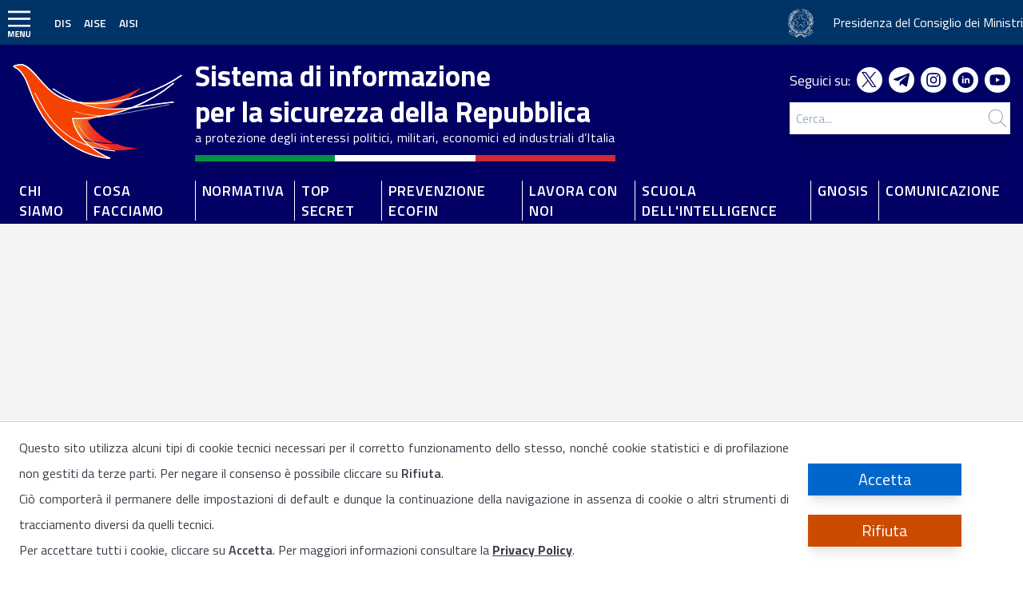

--- FILE ---
content_type: text/html
request_url: https://www.sicurezzanazionale.gov.it/sisr.nsf/gnosis/gnosis-editoriale-4-2022.html
body_size: 1582
content:
<!DOCTYPE html>
<html lang="it">

<head>
  <meta charset="utf-8" />
  <meta name="viewport" content="width=device-width,initial-scale=1" />

  <script>
    var _paq = (window._paq = window._paq || [])
    /* enable heartbeat to correctly track time spent on page */
    _paq.push(['enableHeartBeatTimer']);
    /* tracker methods like "setCustomDimension" should be called before "trackPageView" */
    _paq.push(['enableLinkTracking']);
    /* enable secure cookies */
    _paq.push(['setSecureCookie', true]);
    (function () {
        var u = '/data/analyticsTracker/'
        _paq.push(['setTrackerUrl', u + 'api'])
        _paq.push(['setSiteId', '1'])
        var d = document,
          g = d.createElement('script'),
          s = d.getElementsByTagName('script')[0]
        g.async = true
        g.src = u + 'script'
        s.parentNode.insertBefore(g, s)
      })()
  </script>

  <title>
    Sistema di informazione per la sicurezza della Repubblica - a protezione degli interessi politici, militari,
    economici, scientifici ed industriali dell’Italia
  </title>

  <link rel="icon" type="image/png" href="/logoSISR.svg" />
  <link rel="stylesheet" href="/build/bundle.css?t=1758788310373" />

  <script defer src="/build/bundle.js?t=1758788310373"></script>
</head>

<body>
  <script>
    if (!!window.MSInputMethodContext && !!document.documentMode)
      document.write(
        '<script src="https://polyfill.io/v3/polyfill.min.js?features=default,es2015,Promise,Object.getOwnPropertyDescriptors"><\/script>'
      )
  </script>
</body>

</html>


--- FILE ---
content_type: text/css
request_url: https://www.sicurezzanazionale.gov.it/build/bundle.css?t=1758788310373
body_size: 10841
content:
.headerOffset.svelte-15lnq2i{padding-top:5rem}.smallHeaderOffset.svelte-15lnq2i{padding-top:5rem}@media(min-width: 768px){.headerOffset.svelte-15lnq2i{padding-top:15rem}.smallHeaderOffset.svelte-15lnq2i{padding-top:15rem}}@media(min-width: 1024px){.headerOffset.svelte-15lnq2i{padding-top:15rem}}@media(min-width: 1280px){.headerOffset.svelte-15lnq2i{padding-top:17rem}}
p.svelte-ez8iie{margin-bottom:2rem}h3.svelte-ez8iie{font-size:1.25rem;font-weight:600}
#svg1967 *{outline:none}
.img-cover.svelte-94qfh3{object-fit:fill}
.category-btn.svelte-r244pa{vertical-align:middle;height:8em;border-radius:0.3em;background-position:center;background-repeat:no-repeat;background-size:cover;background-color:white;transition-property:all;transition:all 0.7s ease-out}.category-btn.svelte-r244pa:hover{opacity:0.7}.category-btn-focus.svelte-r244pa{background-image:url('/gnosis-media/focus-bg.png')}.category-btn-rubriche.svelte-r244pa{background-image:url('/gnosis-media/rubriche-bg.jpg')}.category-btn-humor.svelte-r244pa{background-image:url('/gnosis-media/humor-bg.jpg')}.category-btn-title.svelte-r244pa{letter-spacing:0.1em;text-decoration:underline dotted;text-underline-offset:0.5em;top:50%;position:relative;margin-top:-1em}.category-btn-title.svelte-r244pa{letter-spacing:0.1em;text-decoration:underline dotted;text-underline-offset:0.5em;top:50%;position:relative;margin-top:-1em;transition-property:all;transition:all 0.3s ease-out}.category-btn-title.svelte-r244pa:hover{letter-spacing:0.2em}.gnosis-cover.svelte-r244pa{object-fit:fill}.img-cover.svelte-r244pa{object-fit:fill}
#welcome.svelte-4xy4r6 h3.svelte-4xy4r6{font-variant:small-caps;margin-top:20px !important;margin-bottom:5px !important;font-weight:700 !important;border-bottom:1px solid #fa5c01;color:#010066;font-size:2.5rem;line-height:1.2}#welcome.svelte-4xy4r6 h4.svelte-4xy4r6{color:#010066;font-size:1.625rem;margin-top:10px;margin-bottom:10px;line-height:1.1}#welcome.svelte-4xy4r6 h5.svelte-4xy4r6{color:#010066;font-size:1.25rem;margin-bottom:20px;font-weight:bold}#welcome.svelte-4xy4r6 p.svelte-4xy4r6{color:#1c2024;font-size:1.125rem;line-height:1.55}#welcome.svelte-4xy4r6 figure.svelte-4xy4r6{margin-bottom:0;-vendor-animation-duration:3s}.animated.svelte-4xy4r6.svelte-4xy4r6{animation-duration:1s;animation-fill-mode:both}@keyframes svelte-4xy4r6-zoomIn{from{opacity:0;transform:scale3d(0.3, 0.3, 0.3)}50%{opacity:1}}.zoomIn.svelte-4xy4r6.svelte-4xy4r6{animation-name:svelte-4xy4r6-zoomIn}@keyframes svelte-4xy4r6-fadeInLeftBig{from{opacity:0;transform:translate3d(-2000px, 0, 0)}to{opacity:1;transform:none}}@keyframes svelte-4xy4r6-fadeInRightBig{from{opacity:0;transform:translate3d(2000px, 0, 0)}to{opacity:1;transform:none}}
.italia-it-button.svelte-1p1gjn0.svelte-1p1gjn0{display:inline-block;position:relative;padding:0;color:#fff;font-family:'Titillium Web', HelveticaNeue, Helvetica Neue, Helvetica, Arial, Lucida Grande, sans-serif;font-weight:600;line-height:1em;text-decoration:none;border:0;text-align:center;cursor:pointer;overflow:hidden}.italia-it-button-icon.svelte-1p1gjn0.svelte-1p1gjn0,.italia-it-button-text.svelte-1p1gjn0.svelte-1p1gjn0{display:block;float:left}.italia-it-button-icon.svelte-1p1gjn0.svelte-1p1gjn0{margin:0 -0.4em 0 0;padding:0.6em 0.8em 0.5em;border-right:rgba(255, 255, 255, 0.1) 0.1em solid}.italia-it-button-text.svelte-1p1gjn0.svelte-1p1gjn0{padding:0.95em 1em 0.85em 1em;font-size:1.15em;text-align:center}.italia-it-button-size-s>span.svelte-1p1gjn0 img.svelte-1p1gjn0{width:19px;height:19px;border:0}.italia-it-button-size-m>span.svelte-1p1gjn0 img.svelte-1p1gjn0{width:29px;height:29px;border:0}.italia-it-button-size-l.svelte-1p1gjn0.svelte-1p1gjn0{font-size:20px;width:280px}.italia-it-button-size-l.svelte-1p1gjn0>span img.svelte-1p1gjn0{width:38px;height:38px;border:0}.italia-it-button-size-xl>span.svelte-1p1gjn0 img.svelte-1p1gjn0{width:47px;height:47px;border:0}.button-cie.svelte-1p1gjn0.svelte-1p1gjn0{background-color:#06c !important;color:#fff}.button-cie.svelte-1p1gjn0.svelte-1p1gjn0:hover{background-color:#036 !important;color:#fff}.button-cie.svelte-1p1gjn0.svelte-1p1gjn0:active{background-color:#83beed !important;color:#036}
.modal-box.svelte-gfqtwz{position:fixed;left:50%;top:150px;height:auto;-ms-transform:translate(-50%, 0%);-moz-transform:translate(-50%, 0%);-webkit-transform:translate(-50%, 0%);transform:translate(-50%, 0%)}
.modal-box.svelte-1n53m74{position:fixed;left:50%;top:150px;height:100%;-ms-transform:translate(-50%, 0%);-moz-transform:translate(-50%, 0%);-webkit-transform:translate(-50%, 0%);transform:translate(-50%, 0%)}@media(min-width: 640px){.modal-box.svelte-1n53m74{height:auto}}
iframe.svelte-1wkx7hc{height:calc(100vh - 350px)}@media(min-width: 640px){iframe.svelte-1wkx7hc{height:calc(100vh - 380px)}}
.italia-it-button.svelte-eoied6.svelte-eoied6.svelte-eoied6{display:inline-block;position:relative;padding:0;color:#fff;font-family:'Titillium Web', HelveticaNeue, Helvetica Neue, Helvetica, Arial, Lucida Grande, sans-serif;font-weight:600;line-height:1em;text-decoration:none;border:0;text-align:center;cursor:pointer;overflow:hidden}.italia-it-button-icon.svelte-eoied6.svelte-eoied6.svelte-eoied6,.italia-it-button-text.svelte-eoied6.svelte-eoied6.svelte-eoied6{display:block;float:left}.italia-it-button-icon.svelte-eoied6.svelte-eoied6.svelte-eoied6{margin:0 -0.4em 0 0;padding:0.6em 0.8em 0.5em;border-right:rgba(255, 255, 255, 0.1) 0.1em solid}.italia-it-button-text.svelte-eoied6.svelte-eoied6.svelte-eoied6{padding:0.95em 1em 0.85em 1em;font-size:1.15em;text-align:center}.italia-it-button-size-s>span.svelte-eoied6 img.svelte-eoied6.svelte-eoied6{width:19px;height:19px;border:0}.italia-it-button-size-m>span.svelte-eoied6 img.svelte-eoied6.svelte-eoied6{width:29px;height:29px;border:0}.italia-it-button-size-l.svelte-eoied6.svelte-eoied6.svelte-eoied6{font-size:20px;width:280px}.italia-it-button-size-l.svelte-eoied6>span img.svelte-eoied6.svelte-eoied6{width:38px;height:38px;border:0}.italia-it-button-size-xl>span.svelte-eoied6 img.svelte-eoied6.svelte-eoied6{width:47px;height:47px;border:0}.button-spid.svelte-eoied6.svelte-eoied6.svelte-eoied6{background-color:#06c !important;color:#fff}.button-spid.svelte-eoied6.svelte-eoied6.svelte-eoied6:hover{background-color:#036 !important;color:#fff}.button-spid.svelte-eoied6.svelte-eoied6.svelte-eoied6:active{background-color:#83beed !important;color:#036}.spid-idp-button.svelte-eoied6.svelte-eoied6.svelte-eoied6{position:absolute;z-index:1039;display:none}.spid-idp-button.svelte-eoied6 .spid-idp-button-menu.svelte-eoied6.svelte-eoied6{list-style:none;background:white;border:solid 1px #ddd;box-shadow:0 0 5px rgba(0, 0, 0, 0.2);overflow:visible;padding:0;margin:0}#spid-idp-button-large-get.svelte-eoied6.svelte-eoied6.svelte-eoied6{width:270px}.spid-idp-button.spid-idp-button-tip.svelte-eoied6.svelte-eoied6.svelte-eoied6{margin-top:8px}.spid-idp-button.spid-idp-button-tip.svelte-eoied6.svelte-eoied6.svelte-eoied6:before{position:absolute;top:-6px;left:9px;content:'';border-left:7px solid transparent;border-right:7px solid transparent;border-bottom:7px solid #ddd;display:inline-block}.spid-idp-button.spid-idp-button-tip.svelte-eoied6.svelte-eoied6.svelte-eoied6:after{position:absolute;top:-5px;left:10px;content:'';border-left:6px solid transparent;border-right:6px solid transparent;border-bottom:6px solid white;display:inline-block}.spid-idp-button.svelte-eoied6 .spid-idp-button-menu li.svelte-eoied6.svelte-eoied6{list-style:none;padding:0 0;margin:0;line-height:18px}.spid-idp-button.svelte-eoied6 .spid-idp-button-menu li.svelte-eoied6>a.svelte-eoied6{display:block;font-family:'Titillium Web', HelveticaNeue, Helvetica Neue, Helvetica, Arial, Lucida Grande, sans-serif;font-weight:600;font-size:0.9em;color:#06c;text-decoration:underline;line-height:18px;padding-top:5px;white-space:nowrap;border-bottom:1px solid #ddd}.spid-idp-button.svelte-eoied6 .spid-idp-button-menu li.svelte-eoied6>a.svelte-eoied6:hover{color:#036;cursor:pointer;background-color:#f0f0f0}.spid-idp-button.svelte-eoied6 .spid-idp-button-menu li>a img.svelte-eoied6.svelte-eoied6{height:50px;padding:10px 0 10px 10px;border:0}.spid-top-menu-space-10>a.svelte-eoied6 img.svelte-eoied6.svelte-eoied6{margin-top:10px}.spid-top-menu-space-20>a.svelte-eoied6 img.svelte-eoied6.svelte-eoied6{margin-top:20px}.spid-sr-only.svelte-eoied6.svelte-eoied6.svelte-eoied6{position:absolute;width:1px;height:1px;padding:0;margin:-1px;overflow:hidden;clip:rect(0, 0, 0, 0);border:0}
.slideMenu.svelte-10akvs1{width:100%}@media(min-width: 640px){.slideMenu.svelte-10akvs1{width:26rem}}ul.svelte-10akvs1{list-style-type:none !important}
ul.svelte-10j02x{list-style-type:none !important}
@media(min-width: 768px){.clamped-text.svelte-1txu469{overflow:hidden;display:-webkit-box;-webkit-line-clamp:5;-webkit-box-orient:vertical}}
.dots.svelte-1w4lpv6{line-height:0}.dot.svelte-1w4lpv6{background:#99ccff;width:12px;height:12px;margin:0 10px;border-radius:12px;display:inline-block}.dot.active.svelte-1w4lpv6{position:absolute;background:#010065;margin-top:2px}
h2.svelte-126sah7{font-weight:inherit !important;margin:0px !important;color:white}ul.svelte-126sah7{list-style-type:none !important}
.dots.svelte-dhkbgt{width:100%;margin-top:0rem;text-align:center}.dot.svelte-dhkbgt{background:#99ccff;width:12px;height:12px;margin:0 10px;border-radius:12px;display:inline-block}.dot.active.svelte-dhkbgt{position:relative;background:#010065}.gallery.svelte-dhkbgt{height:30rem}
.clamped-text.svelte-5rzwly{overflow:hidden;display:-webkit-box;-webkit-line-clamp:9;-webkit-box-orient:vertical}
h2.svelte-1cyfsw1{font-weight:inherit !important;margin:0px !important;color:white !important}
.dots.svelte-1xk16i3{margin-top:0rem;text-align:center;margin-left:-1.75rem}.dot.svelte-1xk16i3{background:#99ccff;width:12px;height:12px;margin:0 10px;border-radius:12px;display:inline-block}.dot.active.svelte-1xk16i3{position:relative;background:#010065}.gallery.svelte-1xk16i3{height:14rem}@media(min-width: 768px){.dots.svelte-1xk16i3{margin-top:16rem}.gallery.svelte-1xk16i3{height:14rem}}
.mega-menu-full.svelte-svqr17{left:0;position:absolute}ul.svelte-svqr17{list-style-type:none !important;list-style:none;display:flex;margin:0}.menu-item.svelte-svqr17{border-right:1px solid white}.menu-item.svelte-svqr17:last-of-type{border-right:0px}
.line-clamp.svelte-u995cy{display:-webkit-box;-webkit-line-clamp:5;-webkit-box-orient:vertical;overflow:hidden}
.box-p{width:100%}@media(min-width: 768px){.box-p{width:calc(50% - 15px)}}@media(min-width: 1024px){.box-p{width:calc(33.333333% - 30px)}}@media(max-width: 767px){.news-aspect-ratio{aspect-ratio:347 / 187}}
.h1-shadow.svelte-1tynq5b{font-size:4.7rem;margin-top:-95px;margin-bottom:15px}
.dots.svelte-1fc4foi{width:100%;margin-top:12rem;margin-left:auto;margin-right:auto;text-align:center}.dot.svelte-1fc4foi{background:#ffffff;width:12px;height:12px;margin:0 10px;border-radius:12px;display:inline-block}.dot.active.svelte-1fc4foi{position:relative;background:#0066cc;border:solid 1px #ffffff}
body{padding:0px;overscroll-behavior:none;line-height:1.4}.modal-background{position:fixed;top:0;left:0;width:100%;height:100%;background:rgba(0, 0, 0, 0.35)}.modal-background-gallery{position:fixed;top:0;left:0;width:100%;height:100%;background:rgba(0, 0, 0, 0.8)}p a,a{text-decoration:underline;background-color:transparent !important}ol{list-style-type:decimal !important}p{color:rgb(110, 111, 113);margin-bottom:1rem !important;text-align:justify}.mosaicHeight{height:10rem}.mosaicDescriptionHeight{min-height:10rem;max-height:16rem}.text-content p{text-align:justify}.text-content h1{font-size:1.875rem;margin-top:0.75rem;margin-bottom:0.75rem;color:#0066cc}.text-content h2{font-size:1.5rem;margin-top:0.5rem;margin-bottom:0.5rem;color:#0066cc}.text-content ul{list-style-type:disc;list-style-position:outside;margin-top:1.25rem;margin-bottom:1.25rem;padding-left:3rem}.text-content ol{list-style-type:decimal;list-style-position:outside;margin-top:1.25rem;margin-bottom:1.25rem;padding-left:3rem}.text-content ul li,.text-content ol li{margin-top:1rem;margin-bottom:1rem;color:rgb(110, 111, 113)}.text-content b{font-weight:bold}.text-content a{text-decoration:underline;font-weight:600;background-color:transparent !important}.text-content pre{--bg-opacity:1;background-color:#edf2f7;background-color:rgba(237, 242, 247, var(--bg-opacity));padding:1rem;font-size:1rem;--text-opacity:1;color:#718096;color:rgba(113, 128, 150, var(--text-opacity));font-family:Consolas, 'Andale Mono WT', 'Andale Mono', 'Lucida Console', 'Lucida Sans Typewriter',
    'DejaVu Sans Mono', 'Bitstream Vera Sans Mono', 'Liberation Mono', 'Nimbus Mono L', Monaco, 'Courier New', Courier,
    monospace;overflow-x:auto}.text-content blockquote{border-left-width:8px;--border-opacity:1;border-color:#edf2f7;border-color:rgba(237, 242, 247, var(--border-opacity));margin-top:1.5rem;margin-bottom:1.5rem;margin-left:1rem;margin-right:1rem;padding-top:0.5rem;padding-bottom:0.5rem;padding-left:1rem;padding-right:1rem;quotes:'\201C''\201D''\2018''\2019';color:#7c7d7f}.text-content .image-container-small{width:300px;height:auto;margin:auto}.text-content .image-container-medium{width:400px;height:auto;margin:auto}.text-content .image-container-big{width:600px;height:auto;margin:auto}.text-content .image-container-full{width:100%;height:auto;margin:auto}h3{margin-bottom:1rem !important;margin-top:1rem !important;font-weight:800 !important;color:#7c7d7f}.social-icon{min-width:32px;min-height:32px;max-height:32px}.ScrollToTop{height:3rem;width:3rem}.drop-shadow-lg{filter:drop-shadow(0 10px 8px rgb(0 0 0 / 0.04)) drop-shadow(0 4px 3px rgb(0 0 0 / 0.1))}@media(min-width: 768px){.ScrollToTop{height:3.5rem;width:3.5rem}}input[type='search'],input{padding:0.2rem 0.5rem 0.2rem 0.5rem !important}select{padding:0.4rem 0.5rem 0.4rem 0.5rem !important}textarea{padding:0.4rem 0.5rem 0.4rem 0.5rem !important}table{color:#58585a}
html{line-height:1.15;-webkit-text-size-adjust:100%}body{margin:0}main{display:block}h1{font-size:2em;margin:0.67em 0}hr{box-sizing:content-box;height:0;overflow:visible}pre{font-family:monospace, monospace;font-size:1em}a{background-color:transparent}abbr[title]{border-bottom:none;text-decoration:underline;text-decoration:underline dotted}b,strong{font-weight:bolder}code,kbd,samp{font-family:monospace, monospace;font-size:1em}small{font-size:80%}sub,sup{font-size:75%;line-height:0;position:relative;vertical-align:baseline}sub{bottom:-0.25em}sup{top:-0.5em}img{border-style:none}button,input,optgroup,select,textarea{font-family:inherit;font-size:100%;line-height:1.15;margin:0}button,input{overflow:visible}button,select{text-transform:none}button,[type="button"],[type="reset"],[type="submit"]{-webkit-appearance:button}button::-moz-focus-inner,[type="button"]::-moz-focus-inner,[type="reset"]::-moz-focus-inner,[type="submit"]::-moz-focus-inner{border-style:none;padding:0}button:-moz-focusring,[type="button"]:-moz-focusring,[type="reset"]:-moz-focusring,[type="submit"]:-moz-focusring{outline:1px dotted ButtonText}fieldset{padding:0.35em 0.75em 0.625em}legend{box-sizing:border-box;color:inherit;display:table;max-width:100%;padding:0;white-space:normal}progress{vertical-align:baseline}textarea{overflow:auto}[type="checkbox"],[type="radio"]{box-sizing:border-box;padding:0}[type="number"]::-webkit-inner-spin-button,[type="number"]::-webkit-outer-spin-button{height:auto}[type="search"]{-webkit-appearance:textfield;outline-offset:-2px}[type="search"]::-webkit-search-decoration{-webkit-appearance:none}::-webkit-file-upload-button{-webkit-appearance:button;font:inherit}details{display:block}summary{display:list-item}template{display:none}[hidden]{display:none}blockquote,dl,dd,h1,h2,h3,h4,h5,h6,hr,figure,p,pre{margin:0}button{background-color:transparent;background-image:none}button:focus{outline:1px dotted;outline:5px auto -webkit-focus-ring-color}fieldset{margin:0;padding:0}ol,ul{list-style:none;margin:0;padding:0}html{font-family:Titillium Web, system-ui, -apple-system, BlinkMacSystemFont, "Segoe UI", Roboto, "Helvetica Neue", Arial, "Noto Sans", sans-serif, "Apple Color Emoji", "Segoe UI Emoji", "Segoe UI Symbol", "Noto Color Emoji";line-height:1.5}*,::before,::after{box-sizing:border-box;border-width:0;border-style:solid;border-color:#e2e8f0}hr{border-top-width:1px}img{border-style:solid}textarea{resize:vertical}input::placeholder,textarea::placeholder{color:#a0aec0}button,[role="button"]{cursor:pointer}table{border-collapse:collapse}h1,h2,h3,h4,h5,h6{font-size:inherit;font-weight:inherit}a{color:inherit;text-decoration:inherit}button,input,optgroup,select,textarea{padding:0;line-height:inherit;color:inherit}pre,code,kbd,samp{font-family:Menlo, Monaco, Consolas, "Liberation Mono", "Courier New", monospace}img,svg,video,canvas,audio,iframe,embed,object{display:block;vertical-align:middle}img,video{max-width:100%;height:auto}.container{width:100%}@media(min-width: 640px){.container{max-width:640px}}@media(min-width: 768px){.container{max-width:768px}}@media(min-width: 1024px){.container{max-width:1024px}}@media(min-width: 1280px){.container{max-width:1280px}}@font-face{font-family:'Titillium Web';font-style:normal;font-weight:400;font-display:swap;src:local('Titillium Web Regular'), local('TitilliumWeb-Regular'), url(/latin.woff2) format('woff2');unicode-range:U+0000-00FF, U+0131, U+0152-0153, U+02BB-02BC, U+02C6, U+02DA, U+02DC, U+2000-206F, U+2074, U+20AC,
    U+2122, U+2191, U+2193, U+2212, U+2215, U+FEFF, U+FFFD}@font-face{font-family:'Titillium Web';font-style:normal;font-weight:400;font-display:swap;src:local('Titillium Web Regular'), local('TitilliumWeb-Regular'), url(/latin-ext.woff2) format('woff2');unicode-range:U+0100-024F, U+0259, U+1E00-1EFF, U+2020, U+20A0-20AB, U+20AD-20CF, U+2113, U+2C60-2C7F, U+A720-A7FF}@font-face{font-family:'Titillium Web';font-style:normal;font-weight:600;font-display:swap;src:local('Titillium Web SemiBold'), local('TitilliumWeb-SemiBold'), url(/latin-semibold.woff2) format('woff2');unicode-range:U+0000-00FF, U+0131, U+0152-0153, U+02BB-02BC, U+02C6, U+02DA, U+02DC, U+2000-206F, U+2074, U+20AC,
    U+2122, U+2191, U+2193, U+2212, U+2215, U+FEFF, U+FFFD}@font-face{font-family:'Titillium Web';font-style:normal;font-weight:600;font-display:swap;src:local('Titillium Web SemiBold'), local('TitilliumWeb-SemiBold'), url(/latin-ext-semibold.woff2) format('woff2');unicode-range:U+0100-024F, U+0259, U+1E00-1EFF, U+2020, U+20A0-20AB, U+20AD-20CF, U+2113, U+2C60-2C7F, U+A720-A7FF}@font-face{font-family:'Titillium Web';font-style:normal;font-weight:700;font-display:swap;src:local('Titillium Web Bold'), local('TitilliumWeb-Bold'), url(/latin-bold.woff2) format('woff2');unicode-range:U+0000-00FF, U+0131, U+0152-0153, U+02BB-02BC, U+02C6, U+02DA, U+02DC, U+2000-206F, U+2074, U+20AC,
    U+2122, U+2191, U+2193, U+2212, U+2215, U+FEFF, U+FFFD}@font-face{font-family:'Titillium Web';font-style:normal;font-weight:700;font-display:swap;src:local('Titillium Web Bold'), local('TitilliumWeb-Bold'), url(/latin-ext-bold.woff2) format('woff2');unicode-range:U+0100-024F, U+0259, U+1E00-1EFF, U+2020, U+20A0-20AB, U+20AD-20CF, U+2113, U+2C60-2C7F, U+A720-A7FF}::selection{background:#0066cc;color:white}@media(min-width: 1280px){.container{max-width:1350px}}@media(min-width: 1536px){.container{max-width:1450px}}.max-w-screen-xs{max-width:500px}.title{font-size:2.3rem;margin-left:-0.2rem}.subtitle{font-size:0.7rem}.space-y-0>:not(template)~:not(template){--space-y-reverse:0;margin-top:calc(0px * calc(1 - var(--space-y-reverse)));margin-bottom:calc(0px * var(--space-y-reverse))}.space-y-2>:not(template)~:not(template){--space-y-reverse:0;margin-top:calc(0.5rem * calc(1 - var(--space-y-reverse)));margin-bottom:calc(0.5rem * var(--space-y-reverse))}.space-x-2>:not(template)~:not(template){--space-x-reverse:0;margin-right:calc(0.5rem * var(--space-x-reverse));margin-left:calc(0.5rem * calc(1 - var(--space-x-reverse)))}.space-x-4>:not(template)~:not(template){--space-x-reverse:0;margin-right:calc(1rem * var(--space-x-reverse));margin-left:calc(1rem * calc(1 - var(--space-x-reverse)))}.space-y-6>:not(template)~:not(template){--space-y-reverse:0;margin-top:calc(1.5rem * calc(1 - var(--space-y-reverse)));margin-bottom:calc(1.5rem * var(--space-y-reverse))}.space-x-8>:not(template)~:not(template){--space-x-reverse:0;margin-right:calc(2rem * var(--space-x-reverse));margin-left:calc(2rem * calc(1 - var(--space-x-reverse)))}.divide-opacity-100>:not(template)~:not(template){--divide-opacity:1}.appearance-none{appearance:none}.bg-transparent{background-color:transparent}.bg-black{--bg-opacity:1;background-color:#000;background-color:rgba(0, 0, 0, var(--bg-opacity))}.bg-white{--bg-opacity:1;background-color:#fff;background-color:rgba(255, 255, 255, var(--bg-opacity))}.bg-gray-100{--bg-opacity:1;background-color:#f7fafc;background-color:rgba(247, 250, 252, var(--bg-opacity))}.bg-gray-200{--bg-opacity:1;background-color:#edf2f7;background-color:rgba(237, 242, 247, var(--bg-opacity))}.bg-gray-300{--bg-opacity:1;background-color:#e2e8f0;background-color:rgba(226, 232, 240, var(--bg-opacity))}.bg-gray-500{--bg-opacity:1;background-color:#a0aec0;background-color:rgba(160, 174, 192, var(--bg-opacity))}.bg-gray-600{--bg-opacity:1;background-color:#718096;background-color:rgba(113, 128, 150, var(--bg-opacity))}.bg-red-500{--bg-opacity:1;background-color:#f56565;background-color:rgba(245, 101, 101, var(--bg-opacity))}.bg-green-500{--bg-opacity:1;background-color:#48bb78;background-color:rgba(72, 187, 120, var(--bg-opacity))}.bg-blue-100{--bg-opacity:1;background-color:#ebf8ff;background-color:rgba(235, 248, 255, var(--bg-opacity))}.bg-blue-400{--bg-opacity:1;background-color:#63b3ed;background-color:rgba(99, 179, 237, var(--bg-opacity))}.bg-blue-500{--bg-opacity:1;background-color:#4299e1;background-color:rgba(66, 153, 225, var(--bg-opacity))}.bg-blue-600{--bg-opacity:1;background-color:#3182ce;background-color:rgba(49, 130, 206, var(--bg-opacity))}.bg-blue-800{--bg-opacity:1;background-color:#2c5282;background-color:rgba(44, 82, 130, var(--bg-opacity))}.bg-blue-1000{--bg-opacity:1;background-color:#007EBB;background-color:rgba(0, 126, 187, var(--bg-opacity))}.bg-indigo-200{--bg-opacity:1;background-color:#c3dafe;background-color:rgba(195, 218, 254, var(--bg-opacity))}.bg-myblue-100{--bg-opacity:1;background-color:#99ccff;background-color:rgba(153, 204, 255, var(--bg-opacity))}.bg-myblue-200{--bg-opacity:1;background-color:#0066cc;background-color:rgba(0, 102, 204, var(--bg-opacity))}.bg-myblue-300{--bg-opacity:1;background-color:#003366;background-color:rgba(0, 51, 102, var(--bg-opacity))}.bg-myblue-400{--bg-opacity:1;background-color:#010065;background-color:rgba(1, 0, 101, var(--bg-opacity))}.bg-mygray-100{--bg-opacity:1;background-color:#f4f4f4;background-color:rgba(244, 244, 244, var(--bg-opacity))}.bg-mygray-400{--bg-opacity:1;background-color:#3c3c4c;background-color:rgba(60, 60, 76, var(--bg-opacity))}.bg-mygreen-200{--bg-opacity:1;background-color:#009246;background-color:rgba(0, 146, 70, var(--bg-opacity))}.bg-myred{--bg-opacity:1;background-color:#ce2b37;background-color:rgba(206, 43, 55, var(--bg-opacity))}.bg-safe-orange{--bg-opacity:1;background-color:#cc4b00;background-color:rgba(204, 75, 0, var(--bg-opacity))}.hover\:bg-gray-300:hover{--bg-opacity:1;background-color:#e2e8f0;background-color:rgba(226, 232, 240, var(--bg-opacity))}.hover\:bg-gray-600:hover{--bg-opacity:1;background-color:#718096;background-color:rgba(113, 128, 150, var(--bg-opacity))}.hover\:bg-red-600:hover{--bg-opacity:1;background-color:#e53e3e;background-color:rgba(229, 62, 62, var(--bg-opacity))}.hover\:bg-green-600:hover{--bg-opacity:1;background-color:#38a169;background-color:rgba(56, 161, 105, var(--bg-opacity))}.hover\:bg-blue-600:hover{--bg-opacity:1;background-color:#3182ce;background-color:rgba(49, 130, 206, var(--bg-opacity))}.hover\:bg-blue-800:hover{--bg-opacity:1;background-color:#2c5282;background-color:rgba(44, 82, 130, var(--bg-opacity))}.hover\:bg-myblue-100:hover{--bg-opacity:1;background-color:#99ccff;background-color:rgba(153, 204, 255, var(--bg-opacity))}.hover\:bg-mygreen-100:hover{--bg-opacity:1;background-color:#65dbde;background-color:rgba(101, 219, 222, var(--bg-opacity))}.hover\:bg-safe-orange:hover{--bg-opacity:1;background-color:#cc4b00;background-color:rgba(204, 75, 0, var(--bg-opacity))}.focus\:bg-white:focus{--bg-opacity:1;background-color:#fff;background-color:rgba(255, 255, 255, var(--bg-opacity))}.focus\:bg-myblue-100:focus{--bg-opacity:1;background-color:#99ccff;background-color:rgba(153, 204, 255, var(--bg-opacity))}.active\:bg-gray-500:active{--bg-opacity:1;background-color:#a0aec0;background-color:rgba(160, 174, 192, var(--bg-opacity))}.active\:bg-myblue-100:active{--bg-opacity:1;background-color:#99ccff;background-color:rgba(153, 204, 255, var(--bg-opacity))}.active\:bg-myblue-200:active{--bg-opacity:1;background-color:#0066cc;background-color:rgba(0, 102, 204, var(--bg-opacity))}.bg-opacity-25{--bg-opacity:0.25}.bg-opacity-50{--bg-opacity:0.5}.bg-opacity-66{--bg-opacity:0.66}.bg-opacity-100{--bg-opacity:1}.hover\:bg-opacity-100:hover{--bg-opacity:1}.focus\:bg-opacity-100:focus{--bg-opacity:1}.bg-cover{background-size:cover}.border-transparent{border-color:transparent}.border-white{--border-opacity:1;border-color:#fff;border-color:rgba(255, 255, 255, var(--border-opacity))}.border-gray-200{--border-opacity:1;border-color:#edf2f7;border-color:rgba(237, 242, 247, var(--border-opacity))}.border-gray-300{--border-opacity:1;border-color:#e2e8f0;border-color:rgba(226, 232, 240, var(--border-opacity))}.border-gray-400{--border-opacity:1;border-color:#cbd5e0;border-color:rgba(203, 213, 224, var(--border-opacity))}.border-gray-500{--border-opacity:1;border-color:#a0aec0;border-color:rgba(160, 174, 192, var(--border-opacity))}.border-gray-600{--border-opacity:1;border-color:#718096;border-color:rgba(113, 128, 150, var(--border-opacity))}.border-red-500{--border-opacity:1;border-color:#f56565;border-color:rgba(245, 101, 101, var(--border-opacity))}.border-blue-200{--border-opacity:1;border-color:#bee3f8;border-color:rgba(190, 227, 248, var(--border-opacity))}.border-mygray-100{--border-opacity:1;border-color:#f4f4f4;border-color:rgba(244, 244, 244, var(--border-opacity))}.border-safe-red-500{--border-opacity:1;border-color:#d93a3a;border-color:rgba(217, 58, 58, var(--border-opacity))}.border-myorange{--border-opacity:1;border-color:#fa5c01;border-color:rgba(250, 92, 1, var(--border-opacity))}.hover\:border-gray-600:hover{--border-opacity:1;border-color:#718096;border-color:rgba(113, 128, 150, var(--border-opacity))}.hover\:border-red-500:hover{--border-opacity:1;border-color:#f56565;border-color:rgba(245, 101, 101, var(--border-opacity))}.focus\:border-red-500:focus{--border-opacity:1;border-color:#f56565;border-color:rgba(245, 101, 101, var(--border-opacity))}.focus\:border-myblue-100:focus{--border-opacity:1;border-color:#99ccff;border-color:rgba(153, 204, 255, var(--border-opacity))}.border-opacity-100{--border-opacity:1}.hover\:border-opacity-100:hover{--border-opacity:1}.focus\:border-opacity-100:focus{--border-opacity:1}.rounded-none{border-radius:0}.rounded{border-radius:0.25rem}.rounded-md{border-radius:0.375rem}.rounded-lg{border-radius:0.5rem}.rounded-full{border-radius:9999px}.rounded-r{border-top-right-radius:0.25rem;border-bottom-right-radius:0.25rem}.rounded-l{border-top-left-radius:0.25rem;border-bottom-left-radius:0.25rem}.border-0{border-width:0}.border-2{border-width:2px}.border-4{border-width:4px}.border{border-width:1px}.border-r-0{border-right-width:0}.border-t-2{border-top-width:2px}.border-b-2{border-bottom-width:2px}.border-l-8{border-left-width:8px}.border-t{border-top-width:1px}.border-r{border-right-width:1px}.border-b{border-bottom-width:1px}.cursor-pointer{cursor:pointer}.cursor-not-allowed{cursor:not-allowed}.block{display:block}.inline-block{display:inline-block}.inline{display:inline}.flex{display:flex}.inline-flex{display:inline-flex}.table{display:table}.hidden{display:none}.flex-row{flex-direction:row}.flex-col{flex-direction:column}.flex-col-reverse{flex-direction:column-reverse}.flex-wrap{flex-wrap:wrap}.items-start{align-items:flex-start}.items-center{align-items:center}.items-baseline{align-items:baseline}.content-center{align-content:center}.self-start{align-self:flex-start}.self-center{align-self:center}.justify-start{justify-content:flex-start}.justify-end{justify-content:flex-end}.justify-center{justify-content:center}.justify-between{justify-content:space-between}.flex-1{flex:1 1 0%}.flex-auto{flex:1 1 auto}.flex-none{flex:none}.flex-grow-0{flex-grow:0}.flex-grow{flex-grow:1}.flex-shrink-0{flex-shrink:0}.flex-shrink{flex-shrink:1}.float-right{float:right}.float-left{float:left}.font-thin{font-weight:200}.font-light{font-weight:300}.font-normal{font-weight:400}.font-semibold{font-weight:600}.font-bold{font-weight:700}.h-4{height:1rem}.h-5{height:1.25rem}.h-6{height:1.5rem}.h-8{height:2rem}.h-10{height:2.5rem}.h-12{height:3rem}.h-16{height:4rem}.h-20{height:5rem}.h-24{height:6rem}.h-32{height:8rem}.h-40{height:10rem}.h-48{height:12rem}.h-64{height:16rem}.h-200{height:50rem}.h-auto{height:auto}.h-full{height:100%}.h-screen{height:100vh}.text-xs{font-size:0.75rem}.text-sm{font-size:0.875rem}.text-base{font-size:1rem}.text-lg{font-size:1.125rem}.text-xl{font-size:1.25rem}.text-2xl{font-size:1.5rem}.text-3xl{font-size:1.875rem}.text-4xl{font-size:2.25rem}.text-5xl{font-size:3rem}.text-6xl{font-size:4rem}.leading-5{line-height:1.25rem}.leading-none{line-height:1}.leading-tight{line-height:1.25}.leading-normal{line-height:1.5}.leading-relaxed{line-height:1.625}.list-outside{list-style-position:outside}.list-none{list-style-type:none}.list-disc{list-style-type:disc}.list-decimal{list-style-type:decimal}.m-0{margin:0}.m-5{margin:1.25rem}.m-auto{margin:auto}.my-0{margin-top:0;margin-bottom:0}.my-1{margin-top:0.25rem;margin-bottom:0.25rem}.mx-1{margin-left:0.25rem;margin-right:0.25rem}.my-2{margin-top:0.5rem;margin-bottom:0.5rem}.mx-2{margin-left:0.5rem;margin-right:0.5rem}.my-3{margin-top:0.75rem;margin-bottom:0.75rem}.mx-3{margin-left:0.75rem;margin-right:0.75rem}.my-4{margin-top:1rem;margin-bottom:1rem}.mx-4{margin-left:1rem;margin-right:1rem}.my-5{margin-top:1.25rem;margin-bottom:1.25rem}.my-6{margin-top:1.5rem;margin-bottom:1.5rem}.mx-6{margin-left:1.5rem;margin-right:1.5rem}.my-8{margin-top:2rem;margin-bottom:2rem}.my-10{margin-top:2.5rem;margin-bottom:2.5rem}.my-12{margin-top:3rem;margin-bottom:3rem}.my-16{margin-top:4rem;margin-bottom:4rem}.my-24{margin-top:6rem;margin-bottom:6rem}.my-64{margin-top:16rem;margin-bottom:16rem}.my-auto{margin-top:auto;margin-bottom:auto}.mx-auto{margin-left:auto;margin-right:auto}.-mx-3{margin-left:-0.75rem;margin-right:-0.75rem}.-mx-10{margin-left:-2.5rem;margin-right:-2.5rem}.mt-0{margin-top:0}.ml-0{margin-left:0}.mt-1{margin-top:0.25rem}.mr-1{margin-right:0.25rem}.mb-1{margin-bottom:0.25rem}.ml-1{margin-left:0.25rem}.mt-2{margin-top:0.5rem}.mr-2{margin-right:0.5rem}.mb-2{margin-bottom:0.5rem}.ml-2{margin-left:0.5rem}.mt-3{margin-top:0.75rem}.mr-3{margin-right:0.75rem}.mb-3{margin-bottom:0.75rem}.ml-3{margin-left:0.75rem}.mt-4{margin-top:1rem}.mr-4{margin-right:1rem}.mb-4{margin-bottom:1rem}.ml-4{margin-left:1rem}.mt-5{margin-top:1.25rem}.mr-5{margin-right:1.25rem}.mb-5{margin-bottom:1.25rem}.ml-5{margin-left:1.25rem}.mt-6{margin-top:1.5rem}.mr-6{margin-right:1.5rem}.mb-6{margin-bottom:1.5rem}.mt-8{margin-top:2rem}.mb-8{margin-bottom:2rem}.mt-10{margin-top:2.5rem}.mb-10{margin-bottom:2.5rem}.ml-10{margin-left:2.5rem}.mt-12{margin-top:3rem}.mb-12{margin-bottom:3rem}.mb-16{margin-bottom:4rem}.ml-16{margin-left:4rem}.mt-20{margin-top:5rem}.mb-20{margin-bottom:5rem}.mr-24{margin-right:6rem}.-mt-1{margin-top:-0.25rem}.-ml-1{margin-left:-0.25rem}.-mt-2{margin-top:-0.5rem}.-mt-4{margin-top:-1rem}.-mt-5{margin-top:-1.25rem}.-ml-8{margin-left:-2rem}.-ml-10{margin-left:-2.5rem}.-mt-16{margin-top:-4rem}.-ml-16{margin-left:-4rem}.-mt-20{margin-top:-5rem}.max-h-12{max-height:24rem}.max-w-sm{max-width:24rem}.min-h-screen{min-height:100vh}.object-contain{object-fit:contain}.object-cover{object-fit:cover}.opacity-0{opacity:0}.opacity-25{opacity:0.25}.opacity-50{opacity:0.5}.opacity-75{opacity:0.75}.opacity-100{opacity:1}.hover\:opacity-100:hover{opacity:1}.focus\:opacity-100:focus{opacity:1}.outline-none{outline:2px solid transparent;outline-offset:2px}.focus\:outline-none:focus{outline:2px solid transparent;outline-offset:2px}.overflow-auto{overflow:auto}.overflow-hidden{overflow:hidden}.overflow-scroll{overflow:scroll}.overflow-y-auto{overflow-y:auto}.overflow-x-hidden{overflow-x:hidden}.p-0{padding:0}.p-1{padding:0.25rem}.p-2{padding:0.5rem}.p-3{padding:0.75rem}.p-4{padding:1rem}.p-5{padding:1.25rem}.p-6{padding:1.5rem}.py-0{padding-top:0;padding-bottom:0}.py-1{padding-top:0.25rem;padding-bottom:0.25rem}.px-1{padding-left:0.25rem;padding-right:0.25rem}.py-2{padding-top:0.5rem;padding-bottom:0.5rem}.px-2{padding-left:0.5rem;padding-right:0.5rem}.py-3{padding-top:0.75rem;padding-bottom:0.75rem}.px-3{padding-left:0.75rem;padding-right:0.75rem}.py-4{padding-top:1rem;padding-bottom:1rem}.px-4{padding-left:1rem;padding-right:1rem}.py-5{padding-top:1.25rem;padding-bottom:1.25rem}.px-5{padding-left:1.25rem;padding-right:1.25rem}.py-6{padding-top:1.5rem;padding-bottom:1.5rem}.px-6{padding-left:1.5rem;padding-right:1.5rem}.px-8{padding-left:2rem;padding-right:2rem}.py-20{padding-top:5rem;padding-bottom:5rem}.py-24{padding-top:6rem;padding-bottom:6rem}.pt-0{padding-top:0}.pr-0{padding-right:0}.pl-0{padding-left:0}.pt-1{padding-top:0.25rem}.pl-1{padding-left:0.25rem}.pt-2{padding-top:0.5rem}.pr-2{padding-right:0.5rem}.pb-2{padding-bottom:0.5rem}.pl-2{padding-left:0.5rem}.pt-3{padding-top:0.75rem}.pr-3{padding-right:0.75rem}.pb-3{padding-bottom:0.75rem}.pl-3{padding-left:0.75rem}.pt-4{padding-top:1rem}.pb-4{padding-bottom:1rem}.pl-4{padding-left:1rem}.pt-5{padding-top:1.25rem}.pb-5{padding-bottom:1.25rem}.pt-6{padding-top:1.5rem}.pr-6{padding-right:1.5rem}.pb-6{padding-bottom:1.5rem}.pt-8{padding-top:2rem}.pb-8{padding-bottom:2rem}.pl-8{padding-left:2rem}.pt-10{padding-top:2.5rem}.pr-10{padding-right:2.5rem}.pb-10{padding-bottom:2.5rem}.pl-12{padding-left:3rem}.placeholder-opacity-100::placeholder{--placeholder-opacity:1}.focus\:placeholder-opacity-100:focus::placeholder{--placeholder-opacity:1}.pointer-events-none{pointer-events:none}.pointer-events-auto{pointer-events:auto}.fixed{position:fixed}.absolute{position:absolute}.relative{position:relative}.inset-0{top:0;right:0;bottom:0;left:0}.top-0{top:0}.right-0{right:0}.bottom-0{bottom:0}.left-0{left:0}.bottom-6{bottom:1.5rem}.resize{resize:both}.shadow-xs{box-shadow:0 0 0 1px rgba(0, 0, 0, 0.05)}.shadow{box-shadow:0 1px 3px 0 rgba(0, 0, 0, 0.1), 0 1px 2px 0 rgba(0, 0, 0, 0.06)}.shadow-md{box-shadow:0 4px 6px -1px rgba(0, 0, 0, 0.1), 0 2px 4px -1px rgba(0, 0, 0, 0.06)}.shadow-lg{box-shadow:0 10px 15px -3px rgba(0, 0, 0, 0.1), 0 4px 6px -2px rgba(0, 0, 0, 0.05)}.shadow-xl{box-shadow:0 20px 25px -5px rgba(0, 0, 0, 0.1), 0 10px 10px -5px rgba(0, 0, 0, 0.04)}.fill-current{fill:currentColor}.stroke-current{stroke:currentColor}.stroke-2{stroke-width:2}.text-left{text-align:left}.text-center{text-align:center}.text-right{text-align:right}.text-justify{text-align:justify}.text-black{--text-opacity:1;color:#000;color:rgba(0, 0, 0, var(--text-opacity))}.text-white{--text-opacity:1;color:#fff;color:rgba(255, 255, 255, var(--text-opacity))}.text-gray-300{--text-opacity:1;color:#e2e8f0;color:rgba(226, 232, 240, var(--text-opacity))}.text-gray-400{--text-opacity:1;color:#cbd5e0;color:rgba(203, 213, 224, var(--text-opacity))}.text-gray-500{--text-opacity:1;color:#a0aec0;color:rgba(160, 174, 192, var(--text-opacity))}.text-gray-600{--text-opacity:1;color:#718096;color:rgba(113, 128, 150, var(--text-opacity))}.text-gray-700{--text-opacity:1;color:#4a5568;color:rgba(74, 85, 104, var(--text-opacity))}.text-gray-800{--text-opacity:1;color:#2d3748;color:rgba(45, 55, 72, var(--text-opacity))}.text-red-500{--text-opacity:1;color:#f56565;color:rgba(245, 101, 101, var(--text-opacity))}.text-red-600{--text-opacity:1;color:#e53e3e;color:rgba(229, 62, 62, var(--text-opacity))}.text-orange-500{--text-opacity:1;color:#ed8936;color:rgba(237, 137, 54, var(--text-opacity))}.text-yellow-600{--text-opacity:1;color:#d69e2e;color:rgba(214, 158, 46, var(--text-opacity))}.text-blue-600{--text-opacity:1;color:#3182ce;color:rgba(49, 130, 206, var(--text-opacity))}.text-myblue-200{--text-opacity:1;color:#0066cc;color:rgba(0, 102, 204, var(--text-opacity))}.text-myblue-300{--text-opacity:1;color:#003366;color:rgba(0, 51, 102, var(--text-opacity))}.text-myblue-400{--text-opacity:1;color:#010065;color:rgba(1, 0, 101, var(--text-opacity))}.text-region-100{--text-opacity:1;color:#c2c3c1;color:rgba(194, 195, 193, var(--text-opacity))}.text-region-200{--text-opacity:1;color:#a6a9a7;color:rgba(166, 169, 167, var(--text-opacity))}.text-mygray-100{--text-opacity:1;color:#f4f4f4;color:rgba(244, 244, 244, var(--text-opacity))}.text-mygray-200{--text-opacity:1;color:#a4acb2;color:rgba(164, 172, 178, var(--text-opacity))}.text-mygray-300{--text-opacity:1;color:#7c7d7f;color:rgba(124, 125, 127, var(--text-opacity))}.text-mygray-400{--text-opacity:1;color:#3c3c4c;color:rgba(60, 60, 76, var(--text-opacity))}.text-safe-gray-300{--text-opacity:1;color:rgb(110, 111, 113);color:rgba(110, 111, 113, var(--text-opacity))}.text-safe-gray-300b{--text-opacity:1;color:#727274;color:rgba(114, 114, 116, var(--text-opacity))}.text-safe-red-500{--text-opacity:1;color:#d93a3a;color:rgba(217, 58, 58, var(--text-opacity))}.text-mygreen-100{--text-opacity:1;color:#65dbde;color:rgba(101, 219, 222, var(--text-opacity))}.text-myred{--text-opacity:1;color:#ce2b37;color:rgba(206, 43, 55, var(--text-opacity))}.text-safe-orange{--text-opacity:1;color:#cc4b00;color:rgba(204, 75, 0, var(--text-opacity))}.hover\:text-gray-700:hover{--text-opacity:1;color:#4a5568;color:rgba(74, 85, 104, var(--text-opacity))}.hover\:text-orange-500:hover{--text-opacity:1;color:#ed8936;color:rgba(237, 137, 54, var(--text-opacity))}.hover\:text-myblue-200:hover{--text-opacity:1;color:#0066cc;color:rgba(0, 102, 204, var(--text-opacity))}.hover\:text-myblue-400:hover{--text-opacity:1;color:#010065;color:rgba(1, 0, 101, var(--text-opacity))}.hover\:text-mygreen-100:hover{--text-opacity:1;color:#65dbde;color:rgba(101, 219, 222, var(--text-opacity))}.hover\:text-safe-orange:hover{--text-opacity:1;color:#cc4b00;color:rgba(204, 75, 0, var(--text-opacity))}.focus\:text-orange-500:focus{--text-opacity:1;color:#ed8936;color:rgba(237, 137, 54, var(--text-opacity))}.focus\:text-myblue-400:focus{--text-opacity:1;color:#010065;color:rgba(1, 0, 101, var(--text-opacity))}.text-opacity-100{--text-opacity:1}.hover\:text-opacity-100:hover{--text-opacity:1}.focus\:text-opacity-100:focus{--text-opacity:1}.italic{font-style:italic}.uppercase{text-transform:uppercase}.underline{text-decoration:underline}.no-underline{text-decoration:none}.hover\:underline:hover{text-decoration:underline}.tracking-wide{letter-spacing:0.025em}.select-none{user-select:none}.align-middle{vertical-align:middle}.visible{visibility:visible}.whitespace-normal{white-space:normal}.break-words{word-wrap:break-word;overflow-wrap:break-word}.break-all{word-break:break-all}.truncate{overflow:hidden;text-overflow:ellipsis;white-space:nowrap}.w-0{width:0}.w-4{width:1rem}.w-5{width:1.25rem}.w-6{width:1.5rem}.w-8{width:2rem}.w-10{width:2.5rem}.w-12{width:3rem}.w-16{width:4rem}.w-20{width:5rem}.w-24{width:6rem}.w-32{width:8rem}.w-40{width:10rem}.w-48{width:12rem}.w-56{width:14rem}.w-64{width:16rem}.w-auto{width:auto}.w-1\/2{width:50%}.w-1\/3{width:33.333333%}.w-2\/3{width:66.666667%}.w-1\/4{width:25%}.w-3\/4{width:75%}.w-2\/5{width:40%}.w-3\/5{width:60%}.w-4\/5{width:80%}.w-1\/6{width:16.666667%}.w-4\/6{width:66.666667%}.w-5\/6{width:83.333333%}.w-full{width:100%}.w-screen{width:100vw}.z-0{z-index:0}.z-10{z-index:10}.z-20{z-index:20}.z-30{z-index:30}.z-40{z-index:40}.z-50{z-index:50}.transform{--transform-translate-x:0;--transform-translate-y:0;--transform-rotate:0;--transform-skew-x:0;--transform-skew-y:0;--transform-scale-x:1;--transform-scale-y:1;transform:translateX(var(--transform-translate-x)) translateY(var(--transform-translate-y)) rotate(var(--transform-rotate)) skewX(var(--transform-skew-x)) skewY(var(--transform-skew-y)) scaleX(var(--transform-scale-x)) scaleY(var(--transform-scale-y))}.origin-center{transform-origin:center}.origin-top{transform-origin:top}.origin-left{transform-origin:left}.scale-100{--transform-scale-x:1;--transform-scale-y:1}.scale-125{--transform-scale-x:1.25;--transform-scale-y:1.25}.hover\:scale-95:hover{--transform-scale-x:.95;--transform-scale-y:.95}.hover\:scale-105:hover{--transform-scale-x:1.05;--transform-scale-y:1.05}.hover\:scale-110:hover{--transform-scale-x:1.1;--transform-scale-y:1.1}.hover\:scale-125:hover{--transform-scale-x:1.25;--transform-scale-y:1.25}.rotate-180{--transform-rotate:180deg}.transition-all{transition-property:all}.transition{transition-property:background-color, border-color, color, fill, stroke, opacity, box-shadow, transform}.transition-colors{transition-property:background-color, border-color, color, fill, stroke}.transition-opacity{transition-property:opacity}.transition-transform{transition-property:transform}.ease-out{transition-timing-function:cubic-bezier(0, 0, 0.2, 1)}.duration-200{transition-duration:200ms}.duration-300{transition-duration:300ms}.duration-400{transition-duration:400ms}@keyframes spin{to{transform:rotate(360deg)}}@keyframes ping{75%,100%{transform:scale(2);opacity:0}}@keyframes pulse{50%{opacity:.5}}@keyframes bounce{0%,100%{transform:translateY(-25%);animation-timing-function:cubic-bezier(0.8,0,1,1)}50%{transform:none;animation-timing-function:cubic-bezier(0,0,0.2,1)}}.animate-spin{animation:spin 1s linear infinite}@media(min-width: 640px){.sm\:divide-opacity-100>:not(template)~:not(template){--divide-opacity:1}.sm\:bg-myblue-100{--bg-opacity:1;background-color:#99ccff;background-color:rgba(153, 204, 255, var(--bg-opacity))}.sm\:hover\:bg-myblue-100:hover{--bg-opacity:1;background-color:#99ccff;background-color:rgba(153, 204, 255, var(--bg-opacity))}.sm\:focus\:bg-myblue-100:focus{--bg-opacity:1;background-color:#99ccff;background-color:rgba(153, 204, 255, var(--bg-opacity))}.sm\:active\:bg-myblue-100:active{--bg-opacity:1;background-color:#99ccff;background-color:rgba(153, 204, 255, var(--bg-opacity))}.sm\:bg-opacity-100{--bg-opacity:1}.sm\:hover\:bg-opacity-100:hover{--bg-opacity:1}.sm\:focus\:bg-opacity-100:focus{--bg-opacity:1}.sm\:border-red-500{--border-opacity:1;border-color:#f56565;border-color:rgba(245, 101, 101, var(--border-opacity))}.sm\:hover\:border-red-500:hover{--border-opacity:1;border-color:#f56565;border-color:rgba(245, 101, 101, var(--border-opacity))}.sm\:focus\:border-red-500:focus{--border-opacity:1;border-color:#f56565;border-color:rgba(245, 101, 101, var(--border-opacity))}.sm\:border-opacity-100{--border-opacity:1}.sm\:hover\:border-opacity-100:hover{--border-opacity:1}.sm\:focus\:border-opacity-100:focus{--border-opacity:1}.sm\:border-2{border-width:2px}.sm\:flex-row{flex-direction:row}.sm\:items-start{align-items:flex-start}.sm\:justify-center{justify-content:center}.sm\:text-sm{font-size:0.875rem}.sm\:text-2xl{font-size:1.5rem}.sm\:text-3xl{font-size:1.875rem}.sm\:mx-0{margin-left:0;margin-right:0}.sm\:my-5{margin-top:1.25rem;margin-bottom:1.25rem}.sm\:mt-0{margin-top:0}.sm\:ml-1{margin-left:0.25rem}.sm\:mt-2{margin-top:0.5rem}.sm\:ml-16{margin-left:4rem}.sm\:-ml-16{margin-left:-4rem}.sm\:opacity-100{opacity:1}.sm\:hover\:opacity-100:hover{opacity:1}.sm\:focus\:opacity-100:focus{opacity:1}.sm\:px-4{padding-left:1rem;padding-right:1rem}.sm\:py-6{padding-top:1.5rem;padding-bottom:1.5rem}.sm\:px-8{padding-left:2rem;padding-right:2rem}.sm\:px-20{padding-left:5rem;padding-right:5rem}.sm\:py-48{padding-top:12rem;padding-bottom:12rem}.sm\:pt-2{padding-top:0.5rem}.sm\:pb-5{padding-bottom:1.25rem}.sm\:pr-6{padding-right:1.5rem}.sm\:pt-8{padding-top:2rem}.sm\:pb-8{padding-bottom:2rem}.sm\:placeholder-opacity-100::placeholder{--placeholder-opacity:1}.sm\:focus\:placeholder-opacity-100:focus::placeholder{--placeholder-opacity:1}.sm\:shadow-md{box-shadow:0 4px 6px -1px rgba(0, 0, 0, 0.1), 0 2px 4px -1px rgba(0, 0, 0, 0.06)}.sm\:shadow-xl{box-shadow:0 20px 25px -5px rgba(0, 0, 0, 0.1), 0 10px 10px -5px rgba(0, 0, 0, 0.04)}.sm\:text-orange-500{--text-opacity:1;color:#ed8936;color:rgba(237, 137, 54, var(--text-opacity))}.sm\:hover\:text-orange-500:hover{--text-opacity:1;color:#ed8936;color:rgba(237, 137, 54, var(--text-opacity))}.sm\:focus\:text-orange-500:focus{--text-opacity:1;color:#ed8936;color:rgba(237, 137, 54, var(--text-opacity))}.sm\:text-opacity-100{--text-opacity:1}.sm\:hover\:text-opacity-100:hover{--text-opacity:1}.sm\:focus\:text-opacity-100:focus{--text-opacity:1}.sm\:w-64{width:16rem}.sm\:w-1\/2{width:50%}.sm\:w-2\/3{width:66.666667%}.sm\:transform{--transform-translate-x:0;--transform-translate-y:0;--transform-rotate:0;--transform-skew-x:0;--transform-skew-y:0;--transform-scale-x:1;--transform-scale-y:1;transform:translateX(var(--transform-translate-x)) translateY(var(--transform-translate-y)) rotate(var(--transform-rotate)) skewX(var(--transform-skew-x)) skewY(var(--transform-skew-y)) scaleX(var(--transform-scale-x)) scaleY(var(--transform-scale-y))}}@media(min-width: 768px){.md\:space-y-0>:not(template)~:not(template){--space-y-reverse:0;margin-top:calc(0px * calc(1 - var(--space-y-reverse)));margin-bottom:calc(0px * var(--space-y-reverse))}.md\:space-x-6>:not(template)~:not(template){--space-x-reverse:0;margin-right:calc(1.5rem * var(--space-x-reverse));margin-left:calc(1.5rem * calc(1 - var(--space-x-reverse)))}.md\:space-x-12>:not(template)~:not(template){--space-x-reverse:0;margin-right:calc(3rem * var(--space-x-reverse));margin-left:calc(3rem * calc(1 - var(--space-x-reverse)))}.md\:divide-opacity-100>:not(template)~:not(template){--divide-opacity:1}.md\:bg-myblue-100{--bg-opacity:1;background-color:#99ccff;background-color:rgba(153, 204, 255, var(--bg-opacity))}.md\:hover\:bg-myblue-100:hover{--bg-opacity:1;background-color:#99ccff;background-color:rgba(153, 204, 255, var(--bg-opacity))}.md\:focus\:bg-myblue-100:focus{--bg-opacity:1;background-color:#99ccff;background-color:rgba(153, 204, 255, var(--bg-opacity))}.md\:active\:bg-myblue-100:active{--bg-opacity:1;background-color:#99ccff;background-color:rgba(153, 204, 255, var(--bg-opacity))}.md\:bg-opacity-100{--bg-opacity:1}.md\:hover\:bg-opacity-100:hover{--bg-opacity:1}.md\:focus\:bg-opacity-100:focus{--bg-opacity:1}.md\:border-red-500{--border-opacity:1;border-color:#f56565;border-color:rgba(245, 101, 101, var(--border-opacity))}.md\:hover\:border-red-500:hover{--border-opacity:1;border-color:#f56565;border-color:rgba(245, 101, 101, var(--border-opacity))}.md\:focus\:border-red-500:focus{--border-opacity:1;border-color:#f56565;border-color:rgba(245, 101, 101, var(--border-opacity))}.md\:border-opacity-100{--border-opacity:1}.md\:hover\:border-opacity-100:hover{--border-opacity:1}.md\:focus\:border-opacity-100:focus{--border-opacity:1}.md\:border-2{border-width:2px}.md\:block{display:block}.md\:inline-block{display:inline-block}.md\:flex{display:flex}.md\:inline-flex{display:inline-flex}.md\:hidden{display:none}.md\:flex-row{flex-direction:row}.md\:items-start{align-items:flex-start}.md\:justify-start{justify-content:flex-start}.md\:justify-end{justify-content:flex-end}.md\:justify-between{justify-content:space-between}.md\:h-8{height:2rem}.md\:h-12{height:3rem}.md\:h-16{height:4rem}.md\:h-24{height:6rem}.md\:h-32{height:8rem}.md\:h-40{height:10rem}.md\:h-56{height:14rem}.md\:h-64{height:16rem}.md\:h-full{height:100%}.md\:text-sm{font-size:0.875rem}.md\:text-base{font-size:1rem}.md\:text-lg{font-size:1.125rem}.md\:text-xl{font-size:1.25rem}.md\:text-2xl{font-size:1.5rem}.md\:text-3xl{font-size:1.875rem}.md\:text-4xl{font-size:2.25rem}.md\:text-5xl{font-size:3rem}.md\:leading-loose{line-height:2}.md\:mx-10{margin-left:2.5rem;margin-right:2.5rem}.md\:my-64{margin-top:16rem;margin-bottom:16rem}.md\:mt-0{margin-top:0}.md\:mb-0{margin-bottom:0}.md\:mt-2{margin-top:0.5rem}.md\:mt-3{margin-top:0.75rem}.md\:mb-3{margin-bottom:0.75rem}.md\:ml-3{margin-left:0.75rem}.md\:mb-4{margin-bottom:1rem}.md\:mr-5{margin-right:1.25rem}.md\:ml-5{margin-left:1.25rem}.md\:ml-6{margin-left:1.5rem}.md\:mt-8{margin-top:2rem}.md\:mr-8{margin-right:2rem}.md\:mt-10{margin-top:2.5rem}.md\:ml-16{margin-left:4rem}.md\:-ml-16{margin-left:-4rem}.md\:ml-1\/2{margin-left:50%}.md\:opacity-100{opacity:1}.md\:hover\:opacity-100:hover{opacity:1}.md\:focus\:opacity-100:focus{opacity:1}.md\:p-1{padding:0.25rem}.md\:p-5{padding:1.25rem}.md\:p-8{padding:2rem}.md\:p-10{padding:2.5rem}.md\:px-0{padding-left:0;padding-right:0}.md\:px-6{padding-left:1.5rem;padding-right:1.5rem}.md\:px-10{padding-left:2.5rem;padding-right:2.5rem}.md\:pb-0{padding-bottom:0}.md\:pt-5{padding-top:1.25rem}.md\:pt-6{padding-top:1.5rem}.md\:pr-6{padding-right:1.5rem}.md\:pl-6{padding-left:1.5rem}.md\:pl-1\/2{padding-left:50%}.md\:placeholder-opacity-100::placeholder{--placeholder-opacity:1}.md\:focus\:placeholder-opacity-100:focus::placeholder{--placeholder-opacity:1}.md\:absolute{position:absolute}.md\:bottom-4{bottom:1rem}.md\:shadow-xl{box-shadow:0 20px 25px -5px rgba(0, 0, 0, 0.1), 0 10px 10px -5px rgba(0, 0, 0, 0.04)}.md\:text-left{text-align:left}.md\:text-orange-500{--text-opacity:1;color:#ed8936;color:rgba(237, 137, 54, var(--text-opacity))}.md\:hover\:text-orange-500:hover{--text-opacity:1;color:#ed8936;color:rgba(237, 137, 54, var(--text-opacity))}.md\:focus\:text-orange-500:focus{--text-opacity:1;color:#ed8936;color:rgba(237, 137, 54, var(--text-opacity))}.md\:text-opacity-100{--text-opacity:1}.md\:hover\:text-opacity-100:hover{--text-opacity:1}.md\:focus\:text-opacity-100:focus{--text-opacity:1}.md\:w-8{width:2rem}.md\:w-12{width:3rem}.md\:w-16{width:4rem}.md\:w-40{width:10rem}.md\:w-48{width:12rem}.md\:w-auto{width:auto}.md\:w-1\/2{width:50%}.md\:w-1\/3{width:33.333333%}.md\:w-2\/3{width:66.666667%}.md\:w-1\/4{width:25%}.md\:w-2\/4{width:50%}.md\:w-3\/4{width:75%}.md\:w-1\/5{width:20%}.md\:w-2\/5{width:40%}.md\:w-3\/5{width:60%}.md\:w-1\/6{width:16.666667%}.md\:w-4\/12{width:33.333333%}.md\:w-5\/12{width:41.666667%}.md\:w-9\/12{width:75%}}@media(min-width: 1024px){.lg\:space-x-24>:not(template)~:not(template){--space-x-reverse:0;margin-right:calc(6rem * var(--space-x-reverse));margin-left:calc(6rem * calc(1 - var(--space-x-reverse)))}.lg\:divide-opacity-100>:not(template)~:not(template){--divide-opacity:1}.lg\:bg-myblue-100{--bg-opacity:1;background-color:#99ccff;background-color:rgba(153, 204, 255, var(--bg-opacity))}.lg\:hover\:bg-myblue-100:hover{--bg-opacity:1;background-color:#99ccff;background-color:rgba(153, 204, 255, var(--bg-opacity))}.lg\:focus\:bg-myblue-100:focus{--bg-opacity:1;background-color:#99ccff;background-color:rgba(153, 204, 255, var(--bg-opacity))}.lg\:active\:bg-myblue-100:active{--bg-opacity:1;background-color:#99ccff;background-color:rgba(153, 204, 255, var(--bg-opacity))}.lg\:bg-opacity-100{--bg-opacity:1}.lg\:hover\:bg-opacity-100:hover{--bg-opacity:1}.lg\:focus\:bg-opacity-100:focus{--bg-opacity:1}.lg\:border-white{--border-opacity:1;border-color:#fff;border-color:rgba(255, 255, 255, var(--border-opacity))}.lg\:border-gray-300{--border-opacity:1;border-color:#e2e8f0;border-color:rgba(226, 232, 240, var(--border-opacity))}.lg\:border-red-500{--border-opacity:1;border-color:#f56565;border-color:rgba(245, 101, 101, var(--border-opacity))}.lg\:hover\:border-red-500:hover{--border-opacity:1;border-color:#f56565;border-color:rgba(245, 101, 101, var(--border-opacity))}.lg\:focus\:border-red-500:focus{--border-opacity:1;border-color:#f56565;border-color:rgba(245, 101, 101, var(--border-opacity))}.lg\:border-opacity-100{--border-opacity:1}.lg\:hover\:border-opacity-100:hover{--border-opacity:1}.lg\:focus\:border-opacity-100:focus{--border-opacity:1}.lg\:border-2{border-width:2px}.lg\:border-r-0{border-right-width:0}.lg\:border-b-2{border-bottom-width:2px}.lg\:border-t{border-top-width:1px}.lg\:block{display:block}.lg\:inline-block{display:inline-block}.lg\:flex{display:flex}.lg\:inline-flex{display:inline-flex}.lg\:hidden{display:none}.lg\:flex-row{flex-direction:row}.lg\:justify-center{justify-content:center}.lg\:flex-grow{flex-grow:1}.lg\:h-8{height:2rem}.lg\:h-24{height:6rem}.lg\:h-32{height:8rem}.lg\:h-48{height:12rem}.lg\:h-56{height:14rem}.lg\:text-sm{font-size:0.875rem}.lg\:text-base{font-size:1rem}.lg\:text-lg{font-size:1.125rem}.lg\:text-xl{font-size:1.25rem}.lg\:text-2xl{font-size:1.5rem}.lg\:text-3xl{font-size:1.875rem}.lg\:text-4xl{font-size:2.25rem}.lg\:mx-0{margin-left:0;margin-right:0}.lg\:my-4{margin-top:1rem;margin-bottom:1rem}.lg\:my-5{margin-top:1.25rem;margin-bottom:1.25rem}.lg\:my-8{margin-top:2rem;margin-bottom:2rem}.lg\:mt-0{margin-top:0}.lg\:mt-1{margin-top:0.25rem}.lg\:ml-1{margin-left:0.25rem}.lg\:ml-2{margin-left:0.5rem}.lg\:mt-3{margin-top:0.75rem}.lg\:mt-4{margin-top:1rem}.lg\:mt-5{margin-top:1.25rem}.lg\:mt-6{margin-top:1.5rem}.lg\:mt-8{margin-top:2rem}.lg\:mr-10{margin-right:2.5rem}.lg\:mb-10{margin-bottom:2.5rem}.lg\:ml-16{margin-left:4rem}.lg\:mb-20{margin-bottom:5rem}.lg\:-ml-16{margin-left:-4rem}.lg\:opacity-100{opacity:1}.lg\:hover\:opacity-100:hover{opacity:1}.lg\:focus\:opacity-100:focus{opacity:1}.lg\:p-2{padding:0.5rem}.lg\:p-5{padding:1.25rem}.lg\:p-8{padding:2rem}.lg\:p-10{padding:2.5rem}.lg\:px-0{padding-left:0;padding-right:0}.lg\:px-4{padding-left:1rem;padding-right:1rem}.lg\:px-6{padding-left:1.5rem;padding-right:1.5rem}.lg\:px-8{padding-left:2rem;padding-right:2rem}.lg\:pr-0{padding-right:0}.lg\:pb-1{padding-bottom:0.25rem}.lg\:pt-2{padding-top:0.5rem}.lg\:pb-4{padding-bottom:1rem}.lg\:pt-6{padding-top:1.5rem}.lg\:pb-8{padding-bottom:2rem}.lg\:pl-8{padding-left:2rem}.lg\:pb-10{padding-bottom:2.5rem}.lg\:pb-20{padding-bottom:5rem}.lg\:placeholder-opacity-100::placeholder{--placeholder-opacity:1}.lg\:focus\:placeholder-opacity-100:focus::placeholder{--placeholder-opacity:1}.lg\:bottom-6{bottom:1.5rem}.lg\:text-left{text-align:left}.lg\:text-orange-500{--text-opacity:1;color:#ed8936;color:rgba(237, 137, 54, var(--text-opacity))}.lg\:text-myblue-400{--text-opacity:1;color:#010065;color:rgba(1, 0, 101, var(--text-opacity))}.lg\:hover\:text-orange-500:hover{--text-opacity:1;color:#ed8936;color:rgba(237, 137, 54, var(--text-opacity))}.lg\:focus\:text-orange-500:focus{--text-opacity:1;color:#ed8936;color:rgba(237, 137, 54, var(--text-opacity))}.lg\:text-opacity-100{--text-opacity:1}.lg\:hover\:text-opacity-100:hover{--text-opacity:1}.lg\:focus\:text-opacity-100:focus{--text-opacity:1}.lg\:tracking-wider{letter-spacing:0.05em}.lg\:w-8{width:2rem}.lg\:w-20{width:5rem}.lg\:w-24{width:6rem}.lg\:w-40{width:10rem}.lg\:w-56{width:14rem}.lg\:w-64{width:16rem}.lg\:w-1\/2{width:50%}.lg\:w-1\/3{width:33.333333%}.lg\:w-2\/3{width:66.666667%}.lg\:w-1\/5{width:20%}.lg\:w-4\/5{width:80%}.lg\:w-2\/6{width:33.333333%}.lg\:w-10\/12{width:83.333333%}.lg\:w-full{width:100%}}@media(min-width: 1280px){.xl\:divide-opacity-100>:not(template)~:not(template){--divide-opacity:1}.xl\:bg-myblue-100{--bg-opacity:1;background-color:#99ccff;background-color:rgba(153, 204, 255, var(--bg-opacity))}.xl\:hover\:bg-myblue-100:hover{--bg-opacity:1;background-color:#99ccff;background-color:rgba(153, 204, 255, var(--bg-opacity))}.xl\:focus\:bg-myblue-100:focus{--bg-opacity:1;background-color:#99ccff;background-color:rgba(153, 204, 255, var(--bg-opacity))}.xl\:active\:bg-myblue-100:active{--bg-opacity:1;background-color:#99ccff;background-color:rgba(153, 204, 255, var(--bg-opacity))}.xl\:bg-opacity-100{--bg-opacity:1}.xl\:hover\:bg-opacity-100:hover{--bg-opacity:1}.xl\:focus\:bg-opacity-100:focus{--bg-opacity:1}.xl\:border-red-500{--border-opacity:1;border-color:#f56565;border-color:rgba(245, 101, 101, var(--border-opacity))}.xl\:hover\:border-red-500:hover{--border-opacity:1;border-color:#f56565;border-color:rgba(245, 101, 101, var(--border-opacity))}.xl\:focus\:border-red-500:focus{--border-opacity:1;border-color:#f56565;border-color:rgba(245, 101, 101, var(--border-opacity))}.xl\:border-opacity-100{--border-opacity:1}.xl\:hover\:border-opacity-100:hover{--border-opacity:1}.xl\:focus\:border-opacity-100:focus{--border-opacity:1}.xl\:border-2{border-width:2px}.xl\:flex{display:flex}.xl\:justify-end{justify-content:flex-end}.xl\:h-6{height:1.5rem}.xl\:h-8{height:2rem}.xl\:h-40{height:10rem}.xl\:h-48{height:12rem}.xl\:h-64{height:16rem}.xl\:text-base{font-size:1rem}.xl\:text-lg{font-size:1.125rem}.xl\:text-xl{font-size:1.25rem}.xl\:text-2xl{font-size:1.5rem}.xl\:text-3xl{font-size:1.875rem}.xl\:text-4xl{font-size:2.25rem}.xl\:my-2{margin-top:0.5rem;margin-bottom:0.5rem}.xl\:mb-10{margin-bottom:2.5rem}.xl\:ml-16{margin-left:4rem}.xl\:mr-32{margin-right:8rem}.xl\:-ml-16{margin-left:-4rem}.xl\:opacity-100{opacity:1}.xl\:hover\:opacity-100:hover{opacity:1}.xl\:focus\:opacity-100:focus{opacity:1}.xl\:p-3{padding:0.75rem}.xl\:p-10{padding:2.5rem}.xl\:pl-5{padding-left:1.25rem}.xl\:placeholder-opacity-100::placeholder{--placeholder-opacity:1}.xl\:focus\:placeholder-opacity-100:focus::placeholder{--placeholder-opacity:1}.xl\:text-orange-500{--text-opacity:1;color:#ed8936;color:rgba(237, 137, 54, var(--text-opacity))}.xl\:hover\:text-orange-500:hover{--text-opacity:1;color:#ed8936;color:rgba(237, 137, 54, var(--text-opacity))}.xl\:focus\:text-orange-500:focus{--text-opacity:1;color:#ed8936;color:rgba(237, 137, 54, var(--text-opacity))}.xl\:text-opacity-100{--text-opacity:1}.xl\:hover\:text-opacity-100:hover{--text-opacity:1}.xl\:focus\:text-opacity-100:focus{--text-opacity:1}.xl\:tracking-wide{letter-spacing:0.025em}.xl\:tracking-wider{letter-spacing:0.05em}.xl\:w-6{width:1.5rem}.xl\:w-8{width:2rem}.xl\:w-56{width:14rem}.xl\:w-1\/3{width:33.333333%}.xl\:w-1\/4{width:25%}.xl\:w-2\/12{width:16.666667%}}

/*# sourceMappingURL=bundle.css.map */

--- FILE ---
content_type: image/svg+xml
request_url: https://www.sicurezzanazionale.gov.it/logoSISR.svg
body_size: 5430
content:
<?xml version="1.0" encoding="utf-8"?>
<svg version="1.1" id="Livello_1" xmlns="http://www.w3.org/2000/svg" xmlns:xlink="http://www.w3.org/1999/xlink" x="0px" y="0px"
	 viewBox="0 0 552 324.2" style="enable-background:new 0 0 552 324.2;" xml:space="preserve">
<style type="text/css">
	.st0{fill:none;stroke:#FFFFFF;stroke-width:3.5;}
	.st1{fill:url(#SVGID_1_);}
	.st2{fill:url(#SVGID_2_);}
	.st3{fill:url(#SVGID_3_);}
	.st4{fill:url(#SVGID_4_);}
	.st5{fill:#F54200;}
	.st6{fill:none;stroke:#FFFFFF;stroke-width:2;}
	.st7{fill:none;stroke:#FFFFFF;stroke-width:2.5;}
	.st8{fill:none;stroke:#FFFFFF;stroke-width:1.5;}
</style>
<g id="Livello_1_1_">
	<g>
		<g id="XMLID_2_">
			<g>
				<g>
					<g>
						<path class="st0" d="M520.9,63.9c-34.6,24.3-176.3,105.5-320.5,82.8c-10.1-1.6-20.2-3.7-30.3-6.3
							C98.5,121.6,71.7,45.8,33,32.7c-6.4-2.3-29.9,1.1-30.1,3.9c-0.4,4.9,24.5-1.5,48.1,67.9l0.3,0.6
							c74.6,210.3,248.5,213.2,248.5,213.2s-100.5-37.7-115.4-120.7l-0.3-1.4c0,0,82.1,5.9,182-32.5c41.8-16.1,86.8-40.1,130-75.5"
							/>
						<path class="st0" d="M123.5,105.3c27.8,18.4,53.2,31.8,76.9,41.3c61.1,24.6,111.2,24.1,165.7,17.1
							c39.3-4.9,80.8-13.1,130.2-17.3"/>
					</g>
				</g>
			</g>
		</g>
		
			<linearGradient id="SVGID_1_" gradientUnits="userSpaceOnUse" x1="218.3224" y1="-543.2209" x2="354.1682" y2="-543.2209" gradientTransform="matrix(1.2541 0 0 1.2541 -59.3122 957.9031)">
			<stop  offset="0" style="stop-color:#F7931E"/>
			<stop  offset="2.211600e-02" style="stop-color:#F68C1E"/>
			<stop  offset="0.1453" style="stop-color:#F46A20"/>
			<stop  offset="0.2767" style="stop-color:#F14D22"/>
			<stop  offset="0.4171" style="stop-color:#EF3723"/>
			<stop  offset="0.5707" style="stop-color:#EE2823"/>
			<stop  offset="0.7474" style="stop-color:#ED1F24"/>
			<stop  offset="1" style="stop-color:#ED1C24"/>
		</linearGradient>
		<path class="st1" d="M321,274.8c29.6,12.8,63.8,12.2,63.8,12.2s-65.6,19.9-146.5-5.9c-6.7-2.1-23.9-22.2-23.9-22.2
			C256,277.2,321,274.8,321,274.8z"/>
		
			<linearGradient id="SVGID_2_" gradientUnits="userSpaceOnUse" x1="196.3991" y1="-578.1266" x2="295.4452" y2="-578.1266" gradientTransform="matrix(1.2541 0 0 1.2541 -59.3122 957.9031)">
			<stop  offset="0" style="stop-color:#F7931E"/>
			<stop  offset="0.1156" style="stop-color:#F5771F"/>
			<stop  offset="0.2771" style="stop-color:#F25621"/>
			<stop  offset="0.4439" style="stop-color:#F03D22"/>
			<stop  offset="0.6161" style="stop-color:#EE2A23"/>
			<stop  offset="0.7967" style="stop-color:#ED2024"/>
			<stop  offset="1" style="stop-color:#ED1C24"/>
		</linearGradient>
		<path class="st2" d="M254.9,193.9l-23.4,9.5c20.8,43.2,79.6,68.3,79.6,68.3s-57.3,1.1-98.9-15.6c-12-4.8-25.3-57.5-25.3-57.5
			L254.9,193.9z"/>
		
			<linearGradient id="SVGID_3_" gradientUnits="userSpaceOnUse" x1="284.6402" y1="-634.1932" x2="304.0227" y2="-634.1932" gradientTransform="matrix(1.2541 0 0 1.2541 -59.3122 957.9031)">
			<stop  offset="0" style="stop-color:#F7931E"/>
			<stop  offset="3.525790e-03" style="stop-color:#F7921E"/>
			<stop  offset="0.1387" style="stop-color:#F46E20"/>
			<stop  offset="0.2798" style="stop-color:#F15021"/>
			<stop  offset="0.4295" style="stop-color:#EF3923"/>
			<stop  offset="0.5898" style="stop-color:#EE2923"/>
			<stop  offset="0.768" style="stop-color:#ED1F24"/>
			<stop  offset="1" style="stop-color:#ED1C24"/>
		</linearGradient>
		<polygon class="st3" points="297.7,166.6 321.9,157.6 308.4,167.5 		"/>
		
			<linearGradient id="SVGID_4_" gradientUnits="userSpaceOnUse" x1="202.6199" y1="-657.3937" x2="364.3981" y2="-657.3937" gradientTransform="matrix(1.2541 0 0 1.2541 -59.3122 957.9031)">
			<stop  offset="0" style="stop-color:#F7931E"/>
			<stop  offset="0.146" style="stop-color:#F5801F"/>
			<stop  offset="0.729" style="stop-color:#EF3823"/>
			<stop  offset="1" style="stop-color:#ED1C24"/>
		</linearGradient>
		<path class="st4" d="M288,166.3c7.9-0.3,29.3-7.2,41.6-13.6c19.5-10.3,76.4-56.8,67-51.7c-87.4,48.1-159.9,47-201.5,44.2
			C189.2,144.8,262,167.1,288,166.3z"/>
		<g id="XMLID_1_">
			<g>
				<path class="st5" d="M366,163.8c-99.8,38.4-182,32.5-182,32.5l0.3,1.4c14.9,82.9,115.4,120.7,115.4,120.7s-174-2.9-248.5-213.2
					l-0.3-0.6C27.1,35.3,2.3,41.6,2.7,36.7c0.3-2.8,23.7-6,30.1-3.9c38.6,13.1,65.5,88.9,137.1,107.7c10.1,2.7,20.2,4.8,30.3,6.3
					C261.3,171.3,311.6,170.7,366,163.8z"/>
			</g>
			<g>
				<path class="st0" d="M520.9,63.9c-34.6,24.3-176.3,105.5-320.5,82.8c-10.1-1.6-20.2-3.7-30.3-6.3C98.5,121.6,71.7,45.8,33,32.7
					c-6.4-2.3-29.9,1.1-30.1,3.9c-0.4,4.9,24.5-1.5,48.1,67.9l0.3,0.6c74.6,210.3,248.5,213.2,248.5,213.2s-100.5-37.7-115.4-120.7
					l-0.3-1.4c0,0,82.1,5.9,182-32.5c41.8-16.1,86.8-40.1,130-75.5"/>
				<path class="st6" d="M123.5,105.3c27.8,18.4,53.2,31.8,76.9,41.3c61.1,24.6,111.2,24.1,165.7,17.1
					c39.3-4.9,80.8-13.1,130.2-17.3"/>
			</g>
		</g>
		<path class="st7" d="M67.9,117.2c34.5,65,81.9,165.8,247.7,178.8"/>
		<path class="st8" d="M202.5,216.1c16.3,28.6,31.9,55.9,96.3,72.2"/>
		<path class="st8" d="M191.5,174.5c24.1,10.5,81.9,16.3,116.4,11.7c44.1-5.8,175-32.5,175-32.5"/>
	</g>
</g>
</svg>


--- FILE ---
content_type: image/svg+xml
request_url: https://www.sicurezzanazionale.gov.it/emblema-rep.svg
body_size: 34589
content:
<?xml version="1.0" encoding="utf-8"?>
<svg version="1.1" id="Livello_1" xmlns="http://www.w3.org/2000/svg" xmlns:xlink="http://www.w3.org/1999/xlink" x="0px" y="0px"
	 viewBox="0 0 43.1 45" style="enable-background:new 0 0 43.1 45;" xml:space="preserve">
<style type="text/css">
	.st0{fill:#F5F5F5;}
	.st1{fill-rule:evenodd;clip-rule:evenodd;fill:#F5F5F5;}
</style>
<g>
	<g>
		<path class="st0" d="M21.2,28.5c-1.2,0-2.3-0.2-3.3-0.7l-0.1-0.1l3.5-4.4l3.4,4.4l-0.1,0.1C23.5,28.3,22.4,28.5,21.2,28.5
			L21.2,28.5z M18.1,27.7c1,0.4,2.1,0.7,3.1,0.7c1.1,0,2.1-0.2,3.1-0.6l-3.1-4L18.1,27.7L18.1,27.7z M27,26l-3-4.6l5.2-1.9v0.1
			C29.4,22,28.7,24.3,27,26L27,26L27,26z M24.3,21.5l2.8,4.2c1.4-1.6,2.2-3.8,2-5.9L24.3,21.5L24.3,21.5z M15.4,26L15.4,26
			c-1.6-1.8-2.4-4.1-2.1-6.4v-0.1l5.2,1.9L15.4,26L15.4,26z M13.5,19.7c-0.2,2.1,0.5,4.3,1.9,5.9l2.9-4.2L13.5,19.7L13.5,19.7z
			 M22.9,18.2l-0.2-5.6h0.1c2.3,0.5,4.2,1.9,5.3,3.9l0.1,0.1L22.9,18.2L22.9,18.2z M23,12.9l0.1,5l4.9-1.4
			C26.9,14.7,25.1,13.4,23,12.9L23,12.9z M19.6,18.2l-5.3-1.6l0.1-0.1c1.2-2,3.1-3.4,5.4-3.9h0.1L19.6,18.2L19.6,18.2z M14.6,16.5
			l4.8,1.4l0.2-5.1C17.5,13.4,15.7,14.7,14.6,16.5L14.6,16.5z"/>
		<path class="st0" d="M21.3,13.2L19.6,18v0.1h-0.1l-5.1,0.1l4.1,3.1h0.1v0.1l-1.6,5l4.2-2.9h0.1h0.1l4.2,2.9l-1.5-4.9v-0.1h0.1
			l4.1-3.1l-5.1-0.1h-0.1v-0.1L21.3,13.2z M19.4,17.9l1.8-5.1l0.1-0.3l0.1,0.3l1.8,5.1l5.4,0.1h0.3l-0.3,0.2l-4.3,3.3l1.5,5.1
			l0.1,0.3l-0.3-0.2l-4.4-3.1l-4.4,3.1L16.6,27l0.1-0.3l1.5-5.2l-4.3-3.3L13.6,18h0.3L19.4,17.9z"/>
		<path class="st1" d="M24.7,37.3c0,0.1,0,0.2,0.1,0.2c0.1,0.1,0.2,0.1,0.3,0.1L24.7,37.3z"/>
		<path class="st1" d="M11.8,28.7L11.8,28.7L11.8,28.7z"/>
		<path class="st1" d="M11.3,27.7l0.5,0.9L11.3,27.7z"/>
		<path class="st1" d="M35.8,21.5c0.1-0.6,0-1-0.2-1.2s-0.5-0.1-0.8,0.2c-0.2-0.1-0.5,0-0.8,0.3c0.1-0.1,0.1-0.3,0-0.4
			c0.3-0.1,0.5-0.3,0.6-0.5s0.1-0.4,0.1-0.8c0-0.2,0.2-0.6,0.6-1.2c0.3-0.6,0.1-0.8-0.5-0.6c0.3-0.3,0.5-0.6,0.5-0.8
			c0-0.2-0.1-0.5-0.3-0.8c-0.1-0.2-0.2-0.2-0.4-0.1c0.1-0.1,0.1-0.3,0.1-0.4c0-0.2-0.1-0.5-0.3-1c0-0.7-0.2-1-0.5-0.8
			c0-0.4-0.2-0.7-0.3-1c-0.3-0.4-0.5-0.5-0.7-0.3c-0.4-0.7-0.9-0.9-1.3-0.8c0-0.3-0.1-0.5-0.3-0.8c-0.1-0.4-0.2-0.7-0.4-0.9
			c-0.2-0.1-0.3,0-0.4,0.3c0-0.3-0.1-0.5-0.2-0.8S30,8.7,29.7,8.7c-0.1,0-0.2,0-0.3,0.1c-0.2-0.1-0.3-0.2-0.5-0.2
			c-0.4-0.4-0.7-0.4-1.1-0.1l-0.1-0.4c-0.1-0.4-0.3-0.5-0.7-0.3c-0.6-0.6-1-1-1.4-1.1c-0.3-0.1-0.5-0.1-0.7,0.1
			c-0.2-0.2-0.4-0.3-0.5-0.3c-0.2,0-0.4-0.1-0.5-0.2c-0.3,0-0.4,0.1-0.3,0.4c-0.4,0-0.7,0.1-0.8,0.2c-0.2,0.1-0.2,0.3-0.1,0.5
			s0.2,0.4,0.5,0.5c-0.1,0.1-0.1,0.2-0.1,0.4s0.2,0.3,0.5,0.4c0.3,0.1,0.5,0.1,0.8,0c-0.1,0.3,0,0.4,0.3,0.5
			c0.3,0.3,0.7,0.4,1.2,0.3l-0.1,0.3l0.7,0.3c0,0.3,0.2,0.5,0.4,0.7l0.3,0.1c-0.1,0-0.3,0.2-0.3,0.2c-0.1,0.1-0.2,0.4,0.2,0.4
			c0.3,0,0.6,0.1,0.9,0.1c0,0.1,0.1,0.2,0.1,0.3s0.2,0.3,0.4,0.5c0.2,0.2,0.5,0.4,0.8,0.5c0,0-0.1,0.2-0.2,0.4
			c-0.1,0.3-0.1,0.7,0,0.9c0,0-0.2,0.1-0.3,0.2c-0.2,0.3,0.2,0.8,0.3,1l-0.2,0.1c-0.2,0.1-0.1,0.7,0.3,0.8c0.1,0.1,0.6,0.4,0.9,0.6
			c0.1,0.1,0.2,0.3,0.4,0.6c0.1,0.1,0.2,0.4,0.5,0.4c0.2,0.8,0.7,1.6,1.1,2.3c0,0,0.4,0.5,0.6,0.9c-0.1,0.3,0,0.5,0,0.5
			c-0.1,0.6-0.2,1.1-0.3,1.5c-0.5-0.2-0.6,0.1-0.6,0.4c0,0-0.2,0-0.3,0.1c0-0.2-0.3-0.4-0.4-0.3c0,0-0.2,0.1-0.3,0.2
			c0,0-0.1-0.2-0.1-0.3c0-0.1,0-0.4,0-0.5c0,0,0.1-0.2,0.2-0.3c0.1-0.3,0-1.1-0.1-1.6c-0.1-0.2-0.2-0.3-0.3-0.3c0,0-0.3,0-0.3,0.2
			c0-0.1-0.2-0.2-0.3-0.2c-0.4-0.1-0.8,0.6-0.7,1.3c-0.3-0.2-0.6-0.1-0.6,0.2c0.1,0.5,0.9,1.5,0.9,1.9c-0.2-0.2-0.8-0.2-0.8,0.3
			c0,0.2,0.1,0.4,0.2,0.5c-0.1,0.5,0.5,0.9,1,1.5c0,0.2,0.1,0.2,0.2,0.3c-0.1,0.1-0.7,1.1-0.7,1.1s-0.4-0.2-0.6-0.1
			c-0.1,0.1-0.3,0.3-0.3,0.4l0.1,0.6c0,0.3-0.1,0.6-0.4,0.9s-0.5,0.6-0.6,0.9c-0.1,0.2-0.3,0.4-0.7,0.7c0-0.1-0.1-0.2-0.3-0.3
			l-0.1-0.1c-0.4,0.1-1.2,0.4-2.3,1c-0.2,0.1-0.5,0.4-0.9,0.9h-0.7c-0.2-0.1-0.4-0.2-0.6-0.4c-0.1-0.1-0.4-0.1-0.8,0.1
			c-0.4-0.1-0.7,0-1.1,0.2c-0.2,0.1-0.4,0.1-0.5,0.1l-0.8-0.9c-1.7-0.7-2.7-1.1-2.8-1c-0.2,0.1-0.3,0.3-0.4,0.4
			c-0.2-0.1-0.4-0.3-0.8-0.7L14.4,30c-0.4-0.4-0.5-0.8-0.5-1.2l0.1-0.5c0-0.1,0-0.1,0-0.2c-0.1-0.1-0.3-0.2-0.5-0.2
			c0,0-0.1,0-0.2,0.3c0,0.1-0.5-0.8-0.6-0.8c0.2-0.2,0.4-0.7,0.6-1.2c0.2-0.6,0.3-1.4,0.3-1.6c0-0.1,0-0.1,0.1-0.1
			c0.3-0.2,0.6-2.1,0.5-2.6c0-0.2-0.1-0.3-0.1-0.3c-0.1,0-0.1,0-0.1,0l0.1-0.2c0.1-0.1,0.1-0.2,0-0.3c0,0-0.3,0-0.6,0.1
			c0-0.3-0.2-0.7-0.2-0.9c0-0.1-0.1,0-0.1,0c-0.5,0.3-0.7,0.9-0.9,1.7L12,22.1c-0.6,0.8-1.1,1.7-1.3,2.7c-0.1-0.2-0.2-0.4-0.3-0.7
			c-0.1-0.3-0.1-0.5-0.1-0.6c0.1-0.2,0.1-0.3-0.1-0.4c-0.1-0.1-0.3-0.6-0.4-1.5c0-0.2,0.1-0.6,0.3-1.1s0.5-1.1,0.9-1.8
			c0,0,0.2-0.2,0.3-0.2c0.6-0.1,3.2-3.5,3-5.1l0,0l0,0c0.1,0,1.1-1.9,1.2-2.3h0.1l0.2-0.1c0.6-0.2,1.1-0.5,1.5-0.7L18,9.8
			c0.5-0.2,0.9-0.5,1.4-0.8c0.5-0.4,0.7-0.8,0.7-1.3c-0.1-0.1-0.3-0.2-0.7-0.2c0.2-0.2,0.3-0.5,0.3-0.7c-0.1-0.2-0.6-0.2-1.3-0.1
			c-0.8,0.2-1.5,0.5-2,0.9C15.7,8,15.2,8.4,14.7,9c-0.5,0.5-0.9,1.1-1.1,1.7l0.3-0.8c0.2-0.4,0.4-0.8,0.5-1.3c0.1-0.2,0.1-0.4,0-0.5
			C14.3,8,14.2,8,14.1,8c-0.2,0-0.5,0.3-1,0.7c-0.5,0.5-1,1.2-1.4,2s-0.7,1.4-0.8,1.9c0.1-0.5,0.1-1,0-1.3c-0.1-0.1-0.2-0.2-0.4-0.1
			c-0.2,0.1-0.4,0.3-0.5,0.6c-0.2,0.3-0.4,0.5-0.5,0.7c-0.2,0.2-0.4,0.6-0.6,1c-0.2,0.4-0.4,0.9-0.6,1.5c-0.2,0.6-0.3,1.4-0.4,2.4
			c-0.1,0.6,0,1.3,0.1,2c0.2,0.7,0.4,1.3,0.5,1.6c0.2,0.3,0.4,0.5,0.5,0.6c0.1,0.3,0.2,0.7,0.4,1.3c0.1,0.3,0.1,0.5,0.1,0.6
			s0,0.2,0.1,0.3c0.1,0.1,0.2,0.2,0.2,0.3c0.1,0.5,0.3,1.1,0.6,1.5c0,0.3-0.1,0.5-0.1,0.8c-0.5-1.6-1-2.8-1.3-3.6
			c-0.7-1.5-1.2-2.1-1.6-2c-0.2,0.1-0.3,0.2-0.3,0.5c0,0.1,0,0.4,0,0.8s0.1,0.9,0.1,1.3c0.3,1.5,0.9,2.8,1.8,3.8l1.3,1.5
			c0.3,0.3,0.5,0.4,0.7,0.6s0.4,0.2,0.6,0.1c0.3,0.5,0.6,0.9,1.1,1.4c0.3,0.4,0.6,0.6,0.9,0.6c0.1,0.3,0.3,0.4,0.6,0.4h0.3
			c0.4,0.3,0.7,0.6,1,0.8L15,33.4c-0.6,0.1-1.1,0.1-1.6,0.1c-0.4-0.3-1.1-0.8-1.9-1.3l-0.1-1c0-0.4,0-0.7,0.2-0.9
			c0-0.2-0.1-0.4-0.3-0.5c-0.4-0.2-0.6-0.3-0.8-0.2c-0.1,0-0.1,0.1-0.1,0.2v0.6H8.8c-0.1,0-0.3,0.1-0.4,0.2c-0.1,0.1-0.1,0.3,0,0.7
			c0,0.1,0,0.2,0,0.3c-0.1,0.4-0.3,0.8-0.6,1.3c0,0.1,0,0.2,0.1,0.4C8,33.4,8.2,33.6,8.5,34c0.1,0.1,0.4,0.3,0.7,0.5s0.8,0.5,1.6,1
			c0.9,0.5,1.8,1,2.6,1.3c0.2,0,1.3-0.1,3.4-0.5v0.2c-0.6,0.5-1,0.6-1.2,0.6s-0.3,0.2-0.2,0.5c0.1,0.1,0.2,0.3,0.4,0.3l0.2,0.3
			l0.6,0.4c0.2,0.1,0.5,0.1,0.7,0s0.3-0.3,0.4-0.5l0.1-0.1l0.7-0.7L19,37c0.4-0.1,0.6-0.2,0.8-0.4c0-0.2,0.1-0.3,0.2-0.3l0.6-0.4
			c0-0.1,0.3,0,0.7,0.3c0.2,0.1,0.4,0,0.6,0l0.4-0.3c0.4,0.1,1.1,0.6,2.1,1.5c0,0.1,0.1,0.2,0.2,0.4c0.1,0.1,0.3,0.2,0.7,0.3
			l0.2,0.4l0.2,0.1c0.4,0,0.7-0.1,1-0.4l0.4-0.1c0.2-0.1,0.3-0.3,0.3-0.4l-0.2-0.2l-0.3-0.1c-0.4-0.2-0.8-0.5-1.3-0.8l-0.3-0.2
			c1.2,0.2,2.8,0.4,4.6,0.5c0.2,0,0.5-0.1,0.9-0.4c0.4-0.3,1.5-1.1,3.5-2.5c0.3-0.3,0.5-0.7,0.7-1.1c-0.2-0.2-0.3-0.4-0.5-0.7
			c-0.1-0.3-0.2-0.5-0.2-0.8c0-0.2-0.1-0.4,0-0.5c0-0.2,0-0.3-0.2-0.4c-0.1-0.1-0.2-0.1-0.4-0.2c-0.4,0-0.8,0-1.2,0
			c-0.2,0-0.3-0.1-0.4-0.2v-0.4c0-0.2,0-0.3-0.2-0.2c-0.5,0.1-0.8,0.3-0.9,0.4c-0.1,0.2-0.1,0.3,0,0.5c0.1,0.1,0.2,0.2,0.2,0.4
			c-0.1,0.8-0.1,1.3-0.2,1.5c-0.8,0.7-1.4,1.1-1.7,1.2c-0.2,0.1-0.8,0-1.6-0.1c-0.2-0.2-0.3-0.4-0.4-0.8c0.3-0.2,0.6-0.4,0.9-0.6
			c0.2,0,0.4-0.1,0.5-0.1c0.1-0.1,0.2-0.2,0.2-0.4c0.1-0.1,0.3-0.2,0.3-0.4l1-1.2c0.3-0.3,0.7-0.4,1-0.5c0.5,0,1.1-0.3,1.8-0.8
			c0.1-0.1,0.1-0.3,0-0.5c0.2-0.1,0.6-0.5,1.1-1.1c0.2-0.3,0.2-0.6,0.1-0.9c0.5-0.5,0.7-1,0.8-1.3c0-0.3,0-0.6,0-0.9
			c0.2-0.1,0.4-0.3,0.5-0.4s0.1-0.2,0.1-0.4c0-0.2-0.1-0.3-0.2-0.4C36,22.3,36,21.8,35.8,21.5 M26.7,9.9l-0.6-0.2V9.3l-0.3,0.1
			c-0.3,0.1-0.6,0-0.9-0.3c-0.2,0-0.3,0-0.3-0.2c0.1-0.2,0.1-0.3-0.1-0.3H24c-0.3,0-0.5-0.1-0.6-0.3c-0.1-0.1,0-0.3,0.1-0.4
			C23.2,7.8,23,7.6,23,7.5c-0.1-0.1,0-0.3,0.1-0.4C23.3,7,23.6,7,24,7.1c-0.1-0.1-0.1-0.3-0.1-0.4s0.3-0.1,0.9,0.2l0.3,0.2
			c0.1-0.2,0.2-0.2,0.5-0.2c0.3,0.1,0.5,0.3,0.7,0.5s0.5,0.4,0.8,0.8C27.4,8,27.6,8,27.7,8.3l0.1,0.4c-0.3-0.2-0.6-0.3-0.9-0.1
			l-0.2-0.1c-0.3-0.4-0.5-0.7-0.6-0.9C26,7.3,26,7.3,26,7.5c0,0.2,0.1,0.5,0.4,0.9c-0.5-0.2-0.9-0.4-1.1-0.6
			c-0.2-0.3-0.4-0.5-0.5-0.6c-0.1-0.2-0.2-0.2-0.2,0c0.1,0.3,0.3,0.5,0.6,0.7c-0.2-0.1-0.4-0.2-0.5-0.2c-0.4-0.2-0.7-0.3-1-0.3
			c-0.1,0-0.1,0,0,0.1c0.4,0.1,0.8,0.2,1,0.3C24.9,7.9,25,8,25.1,8.1c-0.3,0.1-0.7,0.2-1,0.2c-0.2,0-0.3,0-0.3,0s0.1,0,0.2,0.1
			c0.4,0,0.8,0,1.3-0.1c0.3,0.2,0.7,0.3,1.1,0.5c-0.3,0.1-0.5,0.2-0.7,0.3c-0.1,0.1,0,0.1,0.1,0C26,9,26.3,8.9,26.6,8.8l0.3,0.1
			c0,0.3,0.1,0.6,0.2,0.9L26.7,9.9z M28,11.5c-0.6,0-0.8,0-0.8-0.1s0-0.1,0.2-0.3l0.1-0.2c-0.4-0.2-0.7-0.4-0.7-0.8l0.3-0.1
			c0.1-0.2,0.1-0.3,0-0.4S26.9,9.3,26.9,9c0.1-0.3,0.4-0.3,0.9,0c0.2-0.4,0.5-0.5,0.8-0.4c-0.3,0-0.5,0.1-0.6,0.4c0,0.2,0,0.4,0,0.7
			c-0.1-0.2-0.3-0.3-0.4-0.4c-0.3-0.2-0.4-0.1-0.2,0.1c0.2,0.2,0.4,0.4,0.5,0.6c-0.3,0.2-0.5,0.3-0.8,0.3c-0.1,0-0.1,0.1,0.1,0.1
			c0.1,0,0.3,0,0.5,0c0,0.2,0,0.5,0.1,0.7s0.3,0.3,0.4,0.4C28.1,11.4,28.1,11.4,28,11.5 M28.4,11.8c0-0.1,0.1-0.2,0.4-0.2
			s0.3-0.1,0.1-0.2c-0.3-0.1-0.6-0.3-0.8-0.6c-0.1-0.2-0.1-0.3,0-0.4l0.3-0.1l0.1-0.2l-0.2-0.6c0-0.3,0-0.5,0.3-0.7
			c0.3,0,0.6,0,0.9,0.3C29.5,9,29.6,9,29.8,9c0.2,0.1,0.4,0.5,0.6,1.3l0.3,0.1c0.1-0.2,0.2-0.3,0.2-0.3c0.1,0,0.2,0.2,0.3,0.6
			c0.2,0.2,0.3,0.5,0.3,1c-0.1,0.2-0.2,0.4-0.2,0.7L31,12.1c-0.1-0.3-0.1-0.7-0.1-1.1c0-0.2,0-0.2-0.1,0c0,0.3,0,0.6,0,0.8
			c-0.3-0.4-0.6-0.8-1-1.1c-0.1-0.3-0.1-0.5-0.1-0.9c0-0.3-0.1-0.3-0.1-0.2c0,0.3,0,0.7,0,1c-0.3-0.3-0.6-0.6-0.9-1.1
			c-0.1-0.2-0.1-0.2-0.1-0.1c0.2,0.4,0.4,0.8,0.7,1c0.2,0.3,0.4,0.5,0.6,0.7c-0.3-0.1-0.6-0.2-0.8-0.2c-0.2,0-0.4-0.1-0.6-0.2
			c-0.2,0-0.2,0,0,0.1c0.1,0.1,0.3,0.1,0.6,0.2c0.3,0.1,0.6,0.2,0.9,0.3c0.1,0.1,0.3,0.3,0.6,0.7l0.2,0.5c-0.3-0.2-0.7-0.3-1.1-0.4
			C29.3,12,29.1,12,29,11.9c-0.3-0.1-0.3-0.1-0.1,0c0.1,0.1,0.3,0.1,0.7,0.2c0.4,0.1,0.8,0.2,1.2,0.5v0.1C31,12.9,31,13,31,13.2
			l0.1,0.3c-0.1-0.1-0.2-0.1-0.4,0.2c0.1-0.1,0.1-0.3-0.1-0.4c-0.2-0.2-0.5-0.5-1.2-0.8l-0.1,0.2C28.8,12.6,28.5,12.3,28.4,11.8
			 M32.6,20.4c-0.1-0.2-0.3-0.4-0.5-0.8s-0.4-0.7-0.5-0.9c-0.1-0.2-0.1-0.5-0.1-0.7c0.1-0.2,0.1-0.4,0.2-0.5c0-0.1,0-0.1,0-0.1
			c-0.1,0.2-0.2,0.5-0.3,0.7l-0.3-1c0-0.4,0.2-0.9,0.6-1.5c0.1-0.2,0.1-0.2,0-0.1c-0.3,0.5-0.6,0.9-0.7,1.4l-0.5-1.2
			c0-0.2,0.1-0.6,0.4-1.2c0.1-0.3,0.1-0.3-0.1,0s-0.3,0.7-0.4,1c-0.2-0.7-0.3-1.2-0.5-1.7h-0.1l0.1,0.2c0.1,0.6,0.2,1.1,0.4,1.5
			c-0.2-0.2-0.5-0.4-0.7-0.5c-0.1-0.1-0.1-0.1,0,0.1c0.3,0.2,0.6,0.4,0.8,0.6c0.1,0.3,0.3,0.6,0.4,0.9c-0.2-0.1-0.6-0.3-1-0.5
			c-0.2,0-0.2,0,0,0.1c0.6,0.3,1,0.5,1.1,0.7l0.3,0.9c-0.1,0-0.3-0.2-0.5-0.6c-0.2-0.3-0.6-0.6-1.3-0.9c-0.1-0.1-0.2-0.2-0.2-0.4
			c0-0.1,0.2-0.2,0.4-0.2c-0.1-0.2-0.1-0.3-0.2-0.5L29.1,15c-0.2-0.4-0.1-0.6,0.3-0.6c-0.1-0.2-0.2-0.4-0.2-0.5c0-0.2,0-0.4,0.2-0.6
			c0.1-0.1,0.1-0.3,0.2-0.4c0.2,0.1,0.4,0.2,0.6,0.3s0.3,0.2,0.3,0.5l-0.1,0.5c0,0.1,0.1,0.1,0.3-0.1c0.1-0.2,0.3-0.3,0.4-0.4
			c0.1,0.1,0.2,0.2,0.4,0.3c0.1,0.2,0.1,0.6-0.1,1.2L31,15.7c0.4-0.5,0.7-0.8,0.9-0.7c0.1,0.1,0.1,0.2,0.1,0.4s0,0.4,0,0.6
			s0,0.4-0.2,0.5s-0.3,0.4-0.3,0.7c0.4-0.3,0.5-0.2,0.4,0.2L31.8,18c-0.1,0.4,0,0.5,0.2,0.5s0.3,0,0.3,0.1s0,0.2,0,0.4
			c-0.1,0.2-0.1,0.4-0.1,0.5s0,0.1,0.1,0.2s0.2,0,0.3,0c0.2-0.1,0.3,0,0.3,0.2s0,0.3,0,0.5s0.1,0.3,0.2,0.5c0.1,0.1,0.2,0.2,0.3,0.2
			l0.2-0.2c-0.2,0-0.3-0.1-0.3-0.4s0-0.5,0-0.7c-0.1-0.2-0.2-0.3-0.3-0.4c-0.1,0-0.3-0.6-0.6-1.7h0.4c0.3,1,0.5,1.5,0.6,1.6
			c0.2,0.1,0.2,0.2,0.2,0.3c0,0.1,0,0.3,0.1,0.6c0.2-0.1,0.3-0.2,0.4-0.6c0.1-0.3,0-0.5-0.3-0.7c-0.2-0.1-0.4-0.3-0.4-0.4
			c-0.1-0.2,0-0.3,0.2-0.4c0.1-0.1-0.2-0.3-0.9-0.8c-0.4-0.3-0.5-0.5-0.3-0.7c0.1-0.1,0.2-0.1,0.3,0c0.2,0.1,0.3,0.1,0.3,0.1
			c0.1-0.2,0-0.3-0.2-0.3c-0.2-0.1-0.3-0.1-0.3-0.2c0-0.4,0-0.6,0-0.7c0-0.1,0-0.3,0-0.4c-0.1-0.2-0.4-0.2-0.7,0
			c0.1-0.2,0.1-0.4,0.1-0.6c0-0.2-0.1-0.4-0.3-0.5l-0.2-0.5c0-0.2,0.1-0.3,0.3-0.4c-0.1-0.4-0.1-0.6,0-0.8s0.1-0.3,0.2-0.4
			c0-0.1,0.1-0.1,0.3,0s0.4,0.4,0.8,0.9c0.2-0.2,0.4-0.1,0.5,0.2c0.2,0.3,0.3,0.7,0.2,1.1c0.4-0.2,0.6-0.1,0.4,0.5
			c0.2,0.4,0.3,0.7,0.3,0.9s0,0.4-0.1,0.6c-0.1,0.2-0.2,0.3-0.2,0.4s0,0.1,0.1,0s0.2-0.2,0.5-0.3c0.1,0.3,0.2,0.5,0.2,0.6
			s-0.1,0.3-0.2,0.4c-0.2,0.1-0.2,0.3-0.3,0.5c0,0.1,0.1,0.2,0.2,0.2l0.3-0.1c0.2,0,0.2,0.1,0,0.4s-0.3,0.5-0.4,0.8
			c-0.1,0.2-0.1,0.4-0.1,0.5c0,0.3-0.1,0.4-0.1,0.5c0-0.3,0-0.7,0-1c0-0.4-0.1-0.8-0.2-1.2c0.1-0.1,0.2-0.3,0.4-0.8
			c0.1-0.2,0.1-0.3-0.1-0.1c-0.1,0.3-0.3,0.6-0.4,0.6c-0.1-0.4-0.3-0.9-0.4-1.5c0.2-0.3,0.3-0.6,0.3-1.1c0-0.4,0-0.4-0.1-0.1
			c-0.1,0.4-0.2,0.8-0.4,1c-0.1-0.5-0.3-0.9-0.5-1.4c0.1-0.2,0.1-0.5,0.1-0.8s0-0.3-0.1,0c0,0.2,0,0.4-0.1,0.6l-0.4-1l-0.2-0.5
			c-0.1-0.2-0.1-0.2-0.1,0l0.2,0.7c-0.2-0.2-0.3-0.3-0.5-0.4c-0.1-0.1-0.2-0.1-0.1,0c0.3,0.2,0.5,0.5,0.7,0.7
			c0.1,0.4,0.3,0.7,0.4,1.1c-0.4-0.4-0.7-0.6-0.9-0.6c-0.2-0.1-0.2,0,0,0.1c0.3,0.2,0.7,0.5,1.1,1c0.1,0.4,0.3,0.8,0.4,1.2
			c-0.2-0.1-0.5-0.4-0.8-0.8c-0.1-0.1-0.1-0.1,0,0.1c0.3,0.4,0.5,0.7,0.9,1l0.3,1c-0.3-0.3-0.6-0.5-1-0.8c-0.2-0.1-0.2-0.1,0,0.1
			c0.4,0.3,0.7,0.7,1.1,1.2c0.1,0.3,0.2,0.9,0.2,1.8c0,0.2-0.2,0.4-0.5,0.5l-0.1,0.8h-0.4C32.9,20.8,32.7,20.6,32.6,20.4 M33.1,21.2
			c0.1,0,0.2,0,0.4,0C33.3,22,33.2,23,33,23.6l-0.2-0.1C33,22.6,33.1,21.7,33.1,21.2 M30.1,26.1c-0.1-0.1-0.3-0.2-0.6-0.5
			c-0.3-0.3-0.4-0.5-0.3-0.7c-0.1-0.1-0.2-0.2-0.2-0.4c-0.1-0.1,0-0.3,0-0.4c0.1-0.1,0.3-0.1,0.6,0.2c0.1-0.2,0.1-0.4,0-0.5
			c-0.1-0.2-0.1-0.3-0.2-0.5c-0.1-0.3-0.3-0.5-0.4-0.7c-0.1-0.3-0.2-0.4-0.1-0.4s0.2,0,0.3,0.1c0.3-0.3,0.5-0.4,0.6-0.3
			s0.2,0.4,0.2,0.7c0.1,0.3,0.1,0.6,0,1v0l0.1,0.1c0,0.1,0,0.3-0.1,0.8c0,0.1,0,0.2,0.1,0.3c0-0.1,0-0.2,0-0.3c0-0.1,0-0.2,0.1-0.4
			c0.1-0.2,0.1-0.3,0.1-0.4c0,0,0,0-0.1-0.1c0.1,0,0.1-0.1,0.1-0.1c0-0.1,0-0.1,0-0.2s0-0.2,0-0.5s0-0.5-0.1-0.7s-0.1-0.3-0.1-0.4
			s-0.1-0.1-0.2-0.1s-0.3,0.1-0.5,0.4c0.1-0.5,0.2-0.8,0.3-1c0.1-0.2,0.2-0.2,0.3-0.1c0.1,0.1,0.2,0.1,0.2,0.2s0.1,0.1,0.2,0
			s0.1-0.1,0.2-0.1c0,0,0.1,0.1,0.1,0.2c0.1,0.1,0.1,0.2,0.1,0.3c0,0.1,0,0.3,0.1,0.6c0,0.3,0,0.5-0.1,0.6s-0.1,0.2-0.1,0.4
			c0,0.6,0.1,0.9,0.1,0.9c0.1,0,0.2-0.1,0.2-0.1c0.1-0.1,0.2-0.1,0.3-0.1c0.1,0,0.1,0.2,0.1,0.5s0,0.3,0.1,0.1
			c0-0.2,0.1-0.4,0.3-0.4c0.1,0,0.1,0.3,0.1,1c-0.4,0.4-0.8,0.7-1,1c-0.1-0.3-0.1-0.5,0-0.6s0.1-0.2,0.2-0.4
			c0.1-0.1,0.1-0.3,0.1-0.4c0.1-0.3,0.1-0.3-0.1-0.1C31,24.7,31,24.9,30.9,25s-0.1,0.2-0.2,0.3c0-0.2-0.1-0.5-0.2-1
			c-0.1-0.3-0.1-0.3-0.1,0c0.1,0.5,0.2,1.1,0.2,1.6c-0.2-0.2-0.4-0.4-0.6-0.5s-0.4-0.3-0.5-0.5c-0.1-0.1-0.1-0.1-0.1,0
			c0.1,0.2,0.3,0.4,0.6,0.6c0.3,0.2,0.4,0.4,0.5,0.5s0.1,0.1,0.1,0.2c-0.1,0.1-0.2,0.3-0.4,0.4c-0.1,0-0.1-0.1-0.1-0.2
			C30.2,26.2,30.2,26.1,30.1,26.1 M29.1,27.8c0.1,0,0.4,0.1,0.3,0.2s-0.1,0.3-0.2,0.3s-0.3-0.1-0.3-0.3C28.9,27.9,29,27.8,29.1,27.8
			 M23.9,32.3c0.1-0.2,0.3-0.3,0.5-0.4c1-0.5,1.6-0.8,1.9-0.8c0.1,0,0.1,0,0.2,0.1l0.1,0.2l-0.2,0.1c-0.1,0.1-0.3,0.1-0.4,0.1
			s-0.3,0-0.6,0.1C25.1,31.8,25,32,25,32.2c0,0.1-0.1,0.2-0.2,0.3c-0.3,0.1-0.5,0.3-0.7,0.4h-0.5L23.9,32.3z M25.3,32.5
			c-0.1-0.2,0-0.3,0.2-0.5c0.2-0.1,0.4-0.2,0.6-0.2c0.1,0,0.1,0.2,0,0.5c-0.1,0.2-0.4,0.4-1,0.6l-0.6-0.1l0.6-0.3l0.2,0.2h0.1
			L25.3,32.5z M16.2,31c0.1,0,0.2,0,0.4,0l0.8,0.4l1.4,0.5c0.3,0.4,0.6,0.6,0.6,0.8c-0.3,0-0.6,0.1-0.9,0.1l-0.7-0.5
			c-0.3-0.4-0.5-0.6-0.7-0.8c-0.1-0.2-0.3-0.3-0.4-0.3C16.5,31.1,16.4,31,16.2,31c0,0.1-0.1,0.2-0.2,0.4l0,0
			C16,31.2,16.1,31.1,16.2,31 M17,31.8c-0.2,0.1-0.3,0.1-0.5,0l-0.3-0.2c0.1-0.2,0.2-0.3,0.4-0.2l0.3,0.2L17,31.8z M14,22.1
			c0,0.5-0.1,1.2-0.3,1.9c0-0.6,0-1.1-0.1-1.3l0.2-0.4c0-0.1,0-0.2-0.1,0l-0.1,0.2v-0.3l0.3-0.3C13.9,21.6,14,21.7,14,22.1
			 M13.7,21.2c0.1,0,0.2,0,0.1,0.2l-0.3,0.5c0-0.2-0.1-0.4-0.1-0.5C13.5,21.3,13.6,21.2,13.7,21.2 M12.4,22c0.2-0.9,0.5-1.5,0.7-1.5
			c0.1,0.3,0.2,0.9,0.3,1.8s0.1,1.7,0,2.4c-0.1,0.9-0.3,1.5-0.5,1.9l-0.2,0.5c0-0.7,0-1.3,0-1.7c0-0.4,0-1,0.1-1.8
			c0-0.7,0.1-1.6,0.1-2.5c0-0.2,0-0.3,0-0.2c-0.2,0.9-0.3,2.2-0.3,3.7v1v1.3l-0.2-0.3c-0.2-0.8-0.2-1.6-0.2-2.5
			C12.1,23.4,12.2,22.7,12.4,22 M10.9,24.8c0.2-0.8,0.6-1.7,1.3-2.6C12,22.7,12,23,12,23.3c-0.5,0.9-0.9,1.7-1.2,2.6
			c-0.1,0.3-0.1,0.6-0.2,0.9C10.6,26.3,10.7,25.7,10.9,24.8 M12,26.3l-0.4-0.5l0.3-0.7C11.9,25.5,11.9,25.9,12,26.3 M19.8,7.8
			c0,0.2-0.1,0.5-0.4,0.7c-0.4,0.4-0.9,0.7-1.5,1s-1.4,0.7-2.3,1.1v-0.1c1.2-0.9,2.2-1.6,3.2-2.1C19,8.2,19,8.2,18.7,8.2
			c-0.3,0.2-0.7,0.4-1.1,0.6c-0.7,0.4-1.4,0.9-2,1.3V9.9C16.9,8.8,18,8,18.8,7.7C19.2,7.7,19.5,7.7,19.8,7.8 M15.9,8.2
			c0.6-0.5,1.4-0.9,2.2-1.2c0.4-0.1,0.8-0.2,1.1-0.2c0.1,0,0.2,0.1,0.1,0.3L19,7.6c-0.3,0-0.8,0.2-1.4,0.6C17,8.5,16.4,9,15.7,9.5
			l-0.2,0.2c-0.1-0.1-0.4-0.1-0.7,0.1c1.1-0.9,2-1.5,2.7-2c0.5-0.3,0.8-0.4,0.9-0.5c-0.3,0.1-0.6,0.2-1.1,0.5
			C16.8,8,16.1,8.6,15,9.3l-1,0.9C14.7,9.4,15.3,8.7,15.9,8.2 M14.9,10.1C15,10,15.2,10,15.2,10c0,0.1,0.1,0.3,0,0.5
			c0,0.2-0.2,0.6-0.4,1.3L14.2,13c-0.4,0.1-0.9,0.3-1.3,0.6c0.2-0.4,0.5-0.8,0.7-1.2c0.3-0.5,0.7-1.1,1.4-2.1c0.1-0.2,0.1-0.2,0-0.1
			c-0.1,0.1-0.4,0.4-0.8,1c-0.4,0.6-1,1.5-1.7,2.7c-0.1,0.1-0.2,0.3-0.3,0.5c-0.3,0.4-0.6,1-1.1,1.7c-0.1,0.1-0.2,0.1-0.5,0.1
			L10,17.8c0,0.1,0.2,0,0.4-0.1c-0.1,0.2-0.3,0.3-0.5,0.4L9.8,18l-0.1-0.3v-0.2h0.1l0.6-1.5L10,15.6l0.1-0.3
			c0.1,0.2,0.2,0.4,0.3,0.4c0.2-0.3,0.4-0.7,0.7-1.3c0.3-0.5,0.7-1.1,1.1-1.6v-0.1c0-0.1,0-0.1,0.1,0l0.9-1.2l-0.7,1.2
			c0.1,0.1,0.1,0.2-0.2,0.3c-0.7,1-1.3,1.9-1.7,2.9l0.2,0.1c0.1,0,0.2,0,0.3-0.1l1-1.9l1-1.9C13.7,11.2,14.2,10.6,14.9,10.1
			 M11.1,16.2c-0.2,0.4-0.4,0.8-0.5,1.2h-0.1l0.4-1.1L11.1,16.2z M10.3,18.1L10,19l-0.2,0.8l0.1-0.7l0.1-0.5l0.1-0.5L10.3,18.1z
			 M9.8,17.3c0.1-0.5,0.2-1,0.3-1.4l0.1,0.2L9.8,17.3z M12.3,11.1c0.2-0.4,0.5-0.9,0.9-1.4c0.1-0.3,0.1-0.3-0.2,0
			c-0.6,0.7-1.2,1.8-2,3.3l0.3-0.8c0.1-0.2,0.2-0.6,0.5-1.2c0.3-0.6,0.6-1.2,0.9-1.5c0.3-0.4,0.5-0.6,0.6-0.7
			C13.7,8.4,14,8.3,14,8.3c0.1,0,0.1,0.1,0.1,0.2l-0.8,2.2c-0.5,1.1-1.3,2.2-2.2,3.3c-0.4,0.4-0.6,0.7-0.7,0.8
			c-0.1,0.1-0.2,0.2-0.2,0.3l0.1-0.3l0.3-0.5C11.1,13.6,11.7,12.5,12.3,11.1 M10,23.7c0-0.2,0-0.4-0.1-0.4c-0.1-0.1-0.1-0.2-0.2-0.3
			c-0.1-0.2-0.1-0.4-0.2-0.7c-0.1-0.3-0.2-0.6-0.2-0.8l0,0l0,0c0,0-0.1,0-0.1-0.1l0,0c0,0-0.1,0-0.1-0.1l0,0c0,0,0,0-0.1,0l0,0l0,0
			l0,0c0,0,0,0,0-0.1l0,0c0,0,0,0-0.1-0.1l0,0c0,0,0-0.1-0.1-0.1l0,0c0,0,0-0.1-0.1-0.1c-0.1-0.3-0.3-0.8-0.4-1.3
			c-0.1-0.5-0.2-1.2-0.1-1.9c0.1-0.9,0.2-1.7,0.4-2.5c0.3-1.1,0.9-2.2,1.7-3.3c0.2-0.2,0.3-0.3,0.4-0.2c0,0.5,0,0.9,0,1.3
			c-0.1,0.4-0.2,0.9-0.3,1.4c-0.4,1.5-0.7,2.5-0.8,3C9.4,18,9.2,18.8,9,19.8c-0.1-0.5,0-1.5,0.2-3s0.5-2.6,0.8-3.2
			c0.1-0.3,0.1-0.4,0-0.2c-0.7,1.2-1.1,2.9-1.2,5.3c0,0.8,0,1.4,0.1,1.8s0.2,0.6,0.4,0.6h0.1h0.1c0.1-0.4,0.1-0.8,0.1-1.1
			c0-0.3,0.1-0.6,0.1-0.9c0-0.4,0.1-0.7,0.2-0.9l0.1,0.1c-0.1,0.5-0.2,0.9-0.2,1.1s0,0.4,0,0.6s0,0.6-0.1,1.2
			c0.1-0.5,0.3-0.9,0.4-1.3l0.5-1.5l0.7-1.6c0.4-0.7,0.9-1.6,1.6-2.5c0.4-0.5,0.8-0.7,1.1-0.8c0.1,0.1,0.1,0.3,0,0.7
			s-0.2,0.7-0.4,1.1l0,0l0,0l-0.1,0.1c0,0,0,0.1-0.1,0.1c0,0.1-0.1,0.1-0.1,0.1s0,0.1-0.1,0.1l-0.1,0.1c0,0,0,0.1-0.1,0.1L12.9,16
			c0,0,0,0.1-0.1,0.1l-0.1,0.1c0,0,0,0.1-0.1,0.1l-0.1,0.1c0,0,0,0.1-0.1,0.1l-0.1,0.1c0,0,0,0.1-0.1,0.1l-0.1,0.1
			c0,0,0,0.1-0.1,0.1c0,0,0,0.1-0.1,0.1c0,0,0,0.1-0.1,0.1c0,0,0,0.1-0.1,0.1c0,0,0,0.1-0.1,0.1c0,0,0,0.1-0.1,0.1
			c0,0,0,0.1-0.1,0.1c0,0,0,0.1-0.1,0.1c0,0,0,0-0.1,0.1c0,0,0,0.1-0.1,0.1c0,0,0,0-0.1,0.1c0,0,0,0-0.1,0.1c0,0,0,0-0.1,0.1
			l-0.1,0.1c0,0,0,0-0.1,0.1l-0.1,0.1l1.2-1.9l0.6-1c0.2-0.4,0.3-0.5,0.1-0.4c-1.2,1.7-1.8,2.8-2.1,3.3c-0.2,0.4-0.5,0.9-0.7,1.3
			s-0.4,0.7-0.4,0.9c-0.1,0.2-0.2,0.6-0.4,1.2c0,0.1,0.1,0.4,0.2,0.9c0.1,0.5,0.3,0.8,0.4,0.9c0.1,0.1,0.1,0.2,0,0.3
			c0,0.1,0,0.3,0.1,0.5c0.1,0.3,0.2,0.7,0.4,1.1l-0.1,0.2C10.4,24.8,10.2,24.2,10,23.7 M9.4,18.6c-0.1,0.9-0.2,1.6-0.3,2.1L9,20.6
			C9,20.5,9.1,19.8,9.4,18.6 M14.9,31.4l-0.2-0.3C14.6,31,14.5,31,14.4,31s-0.2,0-0.3-0.2c-0.3,0.2-0.6,0.1-0.9-0.2L12.6,30L12,29.1
			L11.8,29c-0.1,0.1-0.2,0.1-0.4,0.1s-0.5-0.2-0.7-0.5c-0.2-0.1-0.5-0.7-1-1.8c-0.7-1.3-1.2-2.3-1.4-3c-0.2-0.6-0.3-0.9-0.4-1.1
			c-0.1-0.1-0.1-0.2-0.1,0c0,0.1,0.1,0.5,0.3,1c0.2,0.5,0.5,1.2,0.9,2.2c0.4,0.8,0.7,1.5,1.1,2.1c-0.8-0.9-1.5-1.8-1.8-2.6
			c-0.4-0.8-0.6-1.5-0.8-2.2c-0.1-0.2-0.1-0.6-0.1-1.1s0-0.8,0-0.8c0.1-0.2,0.1-0.2,0.2-0.2s0.2,0.2,0.5,0.5c0.2,0.3,0.6,1.1,1,2.2
			s0.7,1.9,0.8,2.2c0.1,0.4,0.2,0.7,0.3,0.9c0.1,0.3,0.2,0.5,0.4,0.8c0.2,0.4,0.4,0.7,0.6,0.8l0,0l0,0l0,0c0.2,0.1,0.4,0.1,0.5,0
			l-0.6-1.1c-0.1,0-0.1,0-0.2,0l0,0l0,0l0,0l0,0l0,0l0,0l0,0c-0.2,0-0.2-0.1-0.2-0.3l0,0l0,0c0,0,0,0,0-0.1c0-0.2,0.1-0.6,0.2-1.1
			c0.3-0.8,0.6-1.7,1.1-2.5c-0.1,0.4-0.1,0.7-0.1,0.9c-0.4,0.9-0.7,1.7-0.9,2.3c-0.1,0.4-0.1,0.6,0,0.6l0.1-0.1L11,27l0.1-0.2
			l0.2,0.4l0.1-0.1l0.1,0.2l-0.1,0.2l0.8,1.1l0.2-0.2l0.1,0.2c-0.2,0.2-0.3,0.4-0.3,0.4c0.2,0.4,0.4,0.7,0.6,0.9
			c0.3,0.5,0.6,0.6,0.8,0.4c0.1-0.1,0.2,0,0.3,0c0.1,0.1,0.2,0.3,0.3,0.5v-0.4l-0.6-0.6l-0.4-0.7c-0.3-0.4-0.5-0.7-0.6-1
			c-0.1-0.2-0.3-0.5-0.5-0.8s-0.4-0.7-0.7-1.1l0.1-0.2l0.5,0.7c0.5,0.6,0.8,1.1,1,1.4s0.3,0.4,0.4,0.2l0.1-0.3l0.2,0.1l-0.1,0.7V29
			c0,0.2,0,0.3,0.1,0.3s0.1,0.1,0.2,0.3c0,0.1,0.2,0.4,0.5,0.7c0.3,0.4,0.7,0.7,1,0.9c0.4,0.2,0.7,0.4,0.9,0.6
			c0.2,0.2,0.3,0.3,0.3,0.5l0.3,0.1L16.8,32l0.2-0.1c0.1,0.1,0.2,0.2,0.3,0.4c0.3,0.2,0.6,0.4,0.8,0.5L17.3,33L16,32.2L14.9,31.4z
			 M11.7,27.4l0.1-0.1l0.5,0.8l-0.1,0.1L11.7,27.4z M12.5,29l0.2-0.2l0.4,0.6l0.3,0.5l0.1,0.3c-0.2-0.1-0.3-0.2-0.4-0.4l-0.3-0.4
			L12.5,29z M16.5,33.2l-1,0.2l0.2-0.7L16.5,33.2z M18.9,36.4c-0.5,0.5-1,0.9-1.6,1.3l-0.2-0.1c0.4-0.2,0.9-0.6,1.5-1.1l0.3-0.3
			h-0.2c-0.2,0.2-0.5,0.4-0.7,0.6c-0.3,0.2-0.6,0.4-1,0.6l-0.5,0.2l0.1,0.1l0.4,0.1c0.2,0.1,0.3,0.3,0.3,0.4
			c-0.1,0.2-0.3,0.2-0.5,0.1l-0.4-0.2c-0.1-0.1-0.3-0.3-0.4-0.3l-0.2-0.1l0.1-0.2l0.5,0.2h0.2l-0.1-0.3l0.6-0.4
			c0.2-0.1,0.2-0.2,0.2-0.3l0.1-0.3c0.3,0.1,0.5,0,0.9-0.1c0.3-0.1,0.6-0.2,0.9-0.2C19.1,36.1,19.1,36.2,18.9,36.4 M18.5,35.7
			c-0.6,0.1-1.1,0.2-1.6,0.4c-1.2,0.2-2.4,0.4-3.5,0.5c-0.3-0.1-1.2-0.5-2.6-1.3c-1-0.6-1.7-1.1-2.1-1.5C8.2,33.3,8,33,8.1,32.9
			c0.3-0.5,0.5-0.9,0.6-1.3c0-0.2,0.1-0.3,0-0.4c-0.1-0.4,0-0.6,0.3-0.6c0.8,0,1.3-0.1,1.5,0c0.1,0,0.2,0,0.2-0.1L11,30l-0.2-0.1
			l-0.2,0.3v-0.4c0-0.1,0-0.1,0.1-0.1c0.5,0.1,0.7,0.3,0.7,0.5c-0.1,0.3-0.2,0.5-0.2,0.9V32c-0.6-0.4-1.3-0.8-2-1.1
			c0.1,0,0.2,0,0.3,0s0.2,0,0.2-0.1s0-0.1-0.2-0.1c-0.4,0-0.6,0-0.7,0.1c-0.1,0.1-0.1,0.2,0.1,0.3c0.8,0.4,1.5,0.8,2.2,1.2
			c1,0.6,1.8,1.1,2.3,1.5c0.5,0,1.3-0.1,2.3-0.2l1.5-0.3c0.6-0.1,1.2-0.2,1.9-0.3c0.2,0,0.5-0.1,0.9-0.1s0.7,0,1-0.1
			c0.3,0.6,0.5,1.1,0.5,1.5c0,0.2,0,0.3-0.1,0.4C20.1,35.2,19.1,35.5,18.5,35.7 M22.9,35.1l-0.1-0.3l-0.5,0.6L22,35.7
			c-0.2,0.1-0.3,0.2-0.5,0.2l-0.6-0.3l0.3-0.2l0.1,0.1c-0.1,0.2,0,0.1,0.2-0.1l0.5-0.5c0-0.3,0-0.7-0.2-1.2s-0.3-0.8-0.4-0.9
			c0-0.1-0.3-0.1-0.8-0.1c0.3-0.1,0.6-0.2,1,0l0.4,0.2l0.2-0.1l0,0l-0.4-0.2H22l0.2,0.2l0,0l0,0l0.1,0.1c0.6,0.6,0.9,1.1,1,1.3
			s0.1,0.5,0,0.7C23.1,35.1,23,35.2,22.9,35.1 M27,37.6h0.2l-0.1,0.1l-0.4,0.1c-0.2,0.2-0.4,0.3-0.7,0.3L25.7,38l-0.1-0.2
			c0.1-0.1,0.2-0.2,0.3-0.2c0.1,0,0.2-0.1,0.4-0.1l0.4,0.1L27,37.6z M26.4,37.4c-0.3,0-0.5,0-0.6,0.1h-0.2c-0.3-0.2-0.6-0.4-0.8-0.6
			L24,36.3c0.1-0.1,0.5-0.1,1,0.1L26.4,37.4z M28.8,33.9c0.3,0,0.6,0,0.8,0c0.3-0.1,0.9-0.6,1.9-1.4c0.9-0.7,1.7-1.2,2.3-1.5
			c0.2-0.1,0.2-0.2,0-0.2c-0.2-0.1-0.4-0.1-0.8-0.1c-0.1,0.1-0.1,0.2,0,0.2c0.2,0,0.3,0,0.3,0c-0.8,0.4-1.4,0.8-1.9,1.2
			c0-0.3,0.1-0.7,0.1-1.4c0-0.2-0.1-0.4-0.2-0.5s0-0.2,0.3-0.3l0.2-0.1v0.4l-0.3-0.1v0.2c0.1,0.1,0.2,0.2,0.4,0.3l0.9,0.1h0.4
			c0.5,0,0.7,0.1,0.7,0.4c0,0.2,0,0.4,0.1,0.6c0.1,0.5,0.3,1,0.6,1.4c-0.1,0.2-0.2,0.4-0.4,0.7l-0.9,0.6c-0.8,0.5-1.8,1.3-3.1,2.1
			c-0.9,0-2.1-0.1-3.4-0.2c-0.9-0.1-2-0.4-3.3-0.7l-0.3-0.1l0.1-0.1c0.2-0.3,0.3-0.4,0.3-0.5s0-0.3-0.1-0.6s-0.3-0.7-0.6-1.1V33h0.3
			c0.7,0,1.3,0.1,1.9,0.3c0.6,0.1,1.2,0.3,2,0.4C27.9,33.8,28.5,33.9,28.8,33.9 M27.5,33.4c-0.3,0-0.8-0.1-1.4-0.3l0.6-0.2
			c0.3,0.1,0.5,0,0.5-0.2C27.3,33,27.4,33.2,27.5,33.4 M31.1,28.4c-0.2,0.3-0.3,0.5-0.2,0.8c-0.3,0.2-0.6,0.4-0.9,0.8
			c-0.3,0.3-0.5,0.6-0.7,0.8c-0.2,0.2-0.3,0.4-0.5,0.4c-0.2,0.1-0.4,0-0.7-0.1L28,31.5l-1.1,0.7l-0.6,0.2c0-0.1,0.1-0.3,0.1-0.6
			l0.2-0.2c0.8-0.4,1.2-0.8,1.4-1.1c0.2-0.3,0.3-0.5,0.5-0.7s0.3-0.4,0.4-0.7v-0.4l-0.1-0.4c0.2,0.2,0.3,0.3,0.5,0.1
			c0.2-0.4,0.5-0.9,0.8-1.2c0.3-0.4,0.6-0.7,0.9-1.1c0.3-0.3,0.6-0.6,0.8-0.8v0.4c-0.7,0.8-1.1,1.4-1.3,1.7c-0.6,0.9-1,1.6-1.2,2.1
			c-0.1,0.3-0.3,0.5-0.5,0.7c-0.2,0.1-0.3,0.2-0.4,0.3c-0.1,0.1,0,0.2,0.1,0.1s0.2-0.2,0.4-0.3c0.3-0.1,0.8-0.7,1.6-1.8v-0.6
			l0.2-0.3c0,0.3,0,0.5,0.1,0.5s0.2-0.1,0.3-0.3c0.1-0.2,0.4-0.8,0.9-1.8c-0.1,0.3-0.1,0.6,0,0.8c-0.3,0.2-0.3,0.5-0.2,1L31.1,28.4z
			 M35,24.6c0,0.3-0.1,0.5-0.3,0.7c-0.5,0.5-0.7,0.9-0.6,1c0.1,0.2,0.1,0.5-0.1,0.7c-0.3,0.3-0.6,0.7-1,1c0.1,0.2,0,0.4-0.3,0.6
			s-0.7,0.3-1.1,0.5c0.7-0.6,1.2-1.2,1.4-1.8c0.2-0.2,0.5-0.4,0.6-0.4c0.2-0.1,0.2-0.1,0.1-0.1c-0.2,0.1-0.4,0.2-0.7,0.4
			c0.2-0.4,0.4-0.9,0.5-1.4c0.4-0.4,0.7-0.8,0.8-1c0.2-0.2,0.2-0.3,0-0.2c-0.2,0.3-0.4,0.6-0.8,0.9c0.2-0.5,0.3-1,0.4-1.6
			c0.1-0.4,0-0.4-0.1-0.2l-0.2,0.6c-0.1-0.2-0.2-0.4-0.3-0.5l0.2,0.7c0,0.3-0.2,0.7-0.3,1.2c-0.2-0.5-0.4-0.9-0.6-1.2
			c-0.2-0.3-0.3-0.3-0.1,0c0.3,0.4,0.5,0.9,0.7,1.5c-0.1,0.5-0.3,1-0.5,1.4c-0.1-0.2-0.3-0.3-0.4-0.4c-0.1-0.1-0.1,0,0,0.1
			s0.3,0.3,0.4,0.4c-0.1,0.3-0.3,0.6-0.5,0.9s-0.4,0.5-0.7,0.6c0.3-0.4,0.4-0.9,0.3-1.4c0-0.1,0.1-0.2,0.2-0.2
			c0.1-0.1,0.2-0.1,0.1-0.2c-0.1-0.3-0.2-0.5-0.2-0.6c0.1,0,0.2,0,0.4,0c0.1-0.1,0.1-0.2,0-0.4C32.1,26,32,25.7,32,25.4
			c0-0.2,0.1-0.3,0.4-0.2c0.1,0,0.1-0.2,0-0.4l-0.3-0.4c-0.2-0.5-0.1-0.6,0.3-0.5l0.4,0.3c0.3,0.1,0.4-0.1,0.4-0.6
			c0-0.1,0.1-0.1,0.3-0.1c0.2,0.1,0.3-0.1,0.5-0.4c0.1-0.2,0.3,0,0.3,0.4c0,0.6,0.1,0.9,0.4,0.9C35,24.1,35,24.3,35,24.6 M35.5,23.1
			c0,0.1,0,0.2-0.1,0.3c-0.1,0.1-0.2,0.1-0.4,0.2l-0.2-0.3c0-0.3-0.1-0.5-0.3-0.8c0.1-0.1,0.2-0.1,0.4-0.2c0.1-0.1,0.1-0.1-0.1-0.1
			c-0.2,0-0.3,0.1-0.4,0.1l0,0c0.1-0.4,0.3-0.7,0.5-1c0.1-0.1,0-0.1-0.1,0c-0.2,0.3-0.4,0.6-0.5,0.9c-0.1-0.1-0.1-0.2-0.2-0.4
			c0-0.2-0.1-0.2-0.1,0c0,0.3,0.1,0.5,0.2,0.6c-0.3,0.4-0.5,0.5-0.6,0.5c0.1-0.5,0.2-1.1,0.4-1.7c0.3-0.3,0.5-0.3,0.7-0.3
			c0.3-0.2,0.5-0.3,0.7-0.1c0.1,0.2,0.1,0.3,0.1,0.5s-0.1,0.4-0.2,0.6c0.2,0,0.3,0.1,0.3,0.3c-0.1,0.4-0.3,0.7-0.5,0.8
			C35.3,22.9,35.5,23,35.5,23.1"/>
		<path class="st1" d="M11.5,34.1L11.5,34.1c0.2,0.2,0.4,0.1,0.5-0.1c0.1-0.2,0.1-0.4-0.1-0.5c-0.1-0.1-0.1-0.1-0.2,0L11.5,34.1z
			 M9.2,32.5c0.2,0.1,0.3,0.3,0.5,0c0.1-0.2,0.1-0.4,0-0.4L9.6,32c0,0,0,0-0.1,0L9.2,32.5z M12.5,34.1c0-0.2,0.1-0.3-0.1-0.4l0,0
			c0.1,0,0.2,0.1,0.2,0.1c0.1,0,0.2,0.1,0.3,0.1l0,0c0,0-0.2-0.1-0.2,0s-0.1,0.5-0.2,0.6l-0.1,0.7l0.5-0.4c0.1-0.1,0.4-0.4,0.4-0.4
			c0.1-0.1,0-0.2,0-0.2v-0.1c0.1,0.1,0.2,0.1,0.2,0.1c0.1,0,0.2,0.1,0.2,0.1l0,0c-0.2-0.1-0.3,0.1-0.5,0.2l-1,0.9h-0.1L12.5,34.1z
			 M11.2,34.4c0,0.1-0.1,0.2-0.1,0.3s0,0.1,0.1,0.2l0,0c-0.1-0.1-0.2-0.1-0.3-0.2c-0.1,0-0.2-0.1-0.2-0.1v-0.1c0.1,0,0.2,0.1,0.2,0
			c0.1,0,0.2-0.2,0.2-0.3l0.4-0.6c0-0.1,0.1-0.2,0.2-0.3c0-0.1,0-0.2-0.1-0.2l0,0c0.1,0.1,0.2,0.1,0.3,0.2c0.1,0,0.2,0.1,0.2,0.1
			c0.2,0.1,0.4,0.3,0.2,0.6s-0.5,0.3-0.7,0.1L11.5,34L11.2,34.4z M10.3,33c0-0.1,0.1-0.2,0.2-0.3c0-0.1,0-0.2-0.1-0.2h0.1l0.8,0.5
			l-0.2,0.3l0,0c0.1-0.2,0.1-0.3-0.1-0.5l-0.1-0.1c0,0,0,0-0.1,0l-0.3,0.5c0.2,0.2,0.4,0.1,0.5-0.1l0,0c-0.1,0.1-0.1,0.2-0.2,0.3
			c-0.1,0.1-0.1,0.2-0.2,0.3l0,0c0.1-0.2,0.1-0.3-0.1-0.4l-0.2,0.4c0,0.1-0.1,0.2-0.1,0.2c0,0.1,0.1,0.2,0.2,0.2
			c0.2,0.1,0.3,0.1,0.5-0.1l0,0l-0.2,0.4l-1-0.6l0,0c0,0,0.1,0.1,0.2,0c0,0,0.1-0.2,0.2-0.3L10.3,33z M9.4,33.5c0,0.1,0,0.2,0.1,0.2
			l0,0l-0.1-0.1c0,0-0.1,0-0.2-0.1v-0.2v-0.6c0-0.1,0-0.1-0.1-0.2l-0.2,0.2c0,0.1-0.1,0.2-0.2,0.3c0,0.1,0,0.1,0.1,0.1l0,0
			c-0.1,0-0.2-0.1-0.2-0.1c-0.1-0.1-0.2-0.1-0.3-0.2l0,0c0.1,0,0.1,0.1,0.2,0c0.1,0,0.2-0.2,0.2-0.3l0.4-0.6c0,0,0.1-0.2,0.2-0.3
			c0-0.1,0-0.1-0.1-0.2v-0.1c0.1,0.1,0.2,0.1,0.3,0.2c0.1,0,0.2,0.1,0.2,0.1c0.2,0.1,0.4,0.3,0.2,0.6c-0.2,0.2-0.4,0.3-0.6,0.1v1.2
			H9.4z M20.5,34.1l-0.3-0.6l-0.1,0.6H20.5z M15.6,35.2c0,0.1,0,0.2,0.1,0.3c0,0.1,0.1,0.1,0.2,0.1c0.2,0,0.2-0.2,0.2-0.4
			S16,35,15.9,34.9c-0.1,0-0.2,0-0.3,0h-0.1L15.6,35.2z M15.5,34.7L15.5,34.7c0.1,0,0.2,0,0.2-0.1c0.1-0.1,0.1-0.2,0.1-0.3
			c0-0.2-0.1-0.3-0.3-0.3h-0.1v0.1L15.5,34.7z M14.3,35.4c0,0.1,0,0.2,0.1,0.3c0,0.1,0.1,0.1,0.2,0c0.2,0,0.3-0.2,0.2-0.4
			c0-0.1-0.1-0.2-0.2-0.3c-0.1,0-0.2,0-0.3,0l0,0V35.4z M14.2,35L14.2,35c0.2,0,0.2,0,0.3-0.1s0.1-0.2,0.1-0.3
			c0-0.2-0.1-0.3-0.3-0.3h-0.1v0.1V35z M20.1,34.3c0,0.1-0.1,0.3,0,0.4c0,0.1,0.1,0.1,0.2,0.1v0.1c-0.1,0-0.2,0-0.2,0
			c-0.1,0-0.1,0-0.2,0l0,0c0.1,0,0.1-0.1,0.2-0.2c0-0.2,0-0.3,0.1-0.5l0.2-1h0.1l0.6,1.2c0,0.1,0.1,0.2,0.2,0.3c0,0,0.1,0,0.2,0v0.1
			c-0.1,0-0.2,0-0.3,0c-0.1,0-0.2,0-0.3,0l0,0c0,0,0.2,0,0.1-0.2v-0.1l-0.2-0.3L20.1,34.3L20.1,34.3z M19.3,33.3L19.3,33.3l0.1,0.5
			l0,0c-0.1-0.3-0.3-0.4-0.5-0.4c-0.4,0-0.4,0.5-0.4,0.9c0.1,0.4,0.2,0.8,0.6,0.7c0.3-0.1,0.3-0.3,0.3-0.6l0,0l0.1,0.6l-0.1-0.1
			c-0.1,0.2-0.3,0.2-0.4,0.2c-0.4,0.1-0.8-0.2-0.9-0.7s0.2-0.9,0.6-1c0.2,0,0.3,0,0.5,0.1L19.3,33.3z M17.8,34c0-0.1,0-0.2,0-0.3
			c-0.1-0.1-0.2-0.1-0.2-0.1l0,0c0.1,0,0.2,0,0.3,0c0.1,0,0.2,0,0.3,0l0,0c0,0-0.1,0-0.1,0.1s0,0.2,0,0.3l0.1,0.7
			c0,0.1,0,0.3,0.1,0.3c0,0.1,0.1,0.1,0.2,0.1v0.1c-0.1,0-0.2,0-0.3,0c-0.1,0-0.2,0-0.3,0l0,0c0.1,0,0.2,0,0.1-0.1
			c0-0.1,0-0.2,0-0.3L17.8,34z M16.5,34.3c0-0.1,0-0.3,0-0.3c0-0.1-0.2-0.1-0.2,0v-0.1c0.1,0,0.2,0,0.3,0c0.1,0,0.2,0,0.3,0V34
			c-0.1,0-0.2,0-0.2,0.1s0,0.3,0,0.3l0.1,0.7c0,0.3,0.1,0.4,0.4,0.3c0.1,0,0.2,0,0.3-0.1c0.1-0.1,0.1-0.2,0.1-0.3h0.1v0.5h-0.1
			c-0.3,0-0.7,0.1-1.1,0.2l0,0c0.1,0,0.2,0,0.1-0.1c0-0.1,0-0.3,0-0.3L16.5,34.3z M15.3,34.5c0-0.1,0-0.3-0.1-0.3
			c0-0.1-0.1-0.1-0.2-0.1l0,0c0.1,0,0.2,0,0.3,0s0.1,0,0.2,0c0.2,0,0.5,0,0.5,0.3c0,0.2-0.1,0.3-0.3,0.4c0.1,0,0.2,0,0.3,0.1
			s0.2,0.2,0.2,0.3c0,0.2-0.1,0.3-0.1,0.4c-0.1,0.1-0.3,0.1-0.4,0.1h-0.2c-0.1,0-0.2,0-0.3,0.1v-0.1c0,0,0.1,0,0.1-0.1s0-0.2,0-0.3
			L15.3,34.5z M14,34.7c0-0.1,0-0.3,0-0.3c0-0.1-0.1-0.1-0.2,0v-0.1c0.1,0,0.2,0,0.3,0s0.2,0,0.3,0c0.2,0,0.5,0,0.5,0.3
			c0,0.2-0.1,0.3-0.2,0.4c0.1,0,0.2,0,0.3,0c0.1,0.1,0.2,0.2,0.2,0.3c0,0.2,0,0.3-0.1,0.4c-0.1,0.1-0.2,0.1-0.3,0.1s-0.2,0-0.3,0
			c-0.2,0-0.2,0-0.4,0l0,0c0.1,0,0.2,0,0.2-0.1s0-0.3,0-0.3L14,34.7z M26.9,34.9l-0.1-0.7l-0.3,0.6L26.9,34.9z M29.5,34.8
			c0-0.1,0-0.3,0-0.3c0-0.1-0.1-0.1-0.2-0.1v-0.1h0.3c0.1,0,0.2,0,0.3,0v0.1c-0.1,0-0.2,0-0.2,0.1v0.3l0.1,0.7c0,0.1,0,0.3,0,0.3
			c0,0.1,0.1,0.1,0.2,0.1l0,0h-0.3c-0.1,0-0.2,0-0.3,0l0,0c0,0,0.2,0,0.2-0.1s0-0.2,0-0.3L29.5,34.8z M27.9,34.6c0-0.1,0-0.3,0-0.3
			c0-0.1-0.1-0.1-0.2-0.1l0,0c0.1,0,0.2,0,0.3,0c0.1,0,0.2,0,0.3,0v0.1h-0.2C28.1,34.4,28.1,34.6,27.9,34.6l0.1,0.8
			c0,0.3,0,0.4,0.2,0.4c0.1,0,0.2,0,0.3,0c0.2-0.1,0.2-0.2,0.2-0.3h0.1L28.7,36h-0.1c-0.4-0.1-0.7-0.1-1.1-0.2l0,0
			c0.1,0,0.2,0,0.2-0.1c0,0,0-0.2,0.1-0.3L27.9,34.6z M26.3,35c0,0.1-0.1,0.3-0.2,0.3c0,0.1,0.1,0.1,0.2,0.2l0,0c-0.1,0-0.2,0-0.2,0
			c-0.1,0-0.2,0-0.2,0l0,0c0.1,0,0.2,0,0.2-0.2c0.1-0.2,0.2-0.3,0.2-0.5l0.5-0.9h0.1l0.2,1.3c0,0.1,0,0.2,0.1,0.3
			c0,0.1,0.1,0.1,0.2,0.1l0,0c-0.1,0-0.2,0-0.3,0c-0.1,0-0.2,0-0.3,0v-0.1H27v-0.2V35L26.3,35L26.3,35z M26.2,34.2L26.2,34.2
			c0-0.3-0.1-0.3-0.3-0.4c-0.1,0-0.2,0-0.2,0L25.5,35c0,0.2,0,0.2,0.2,0.3l0,0c-0.1,0-0.2,0-0.3-0.1c-0.1,0-0.2,0-0.3,0l0,0
			c0.2,0,0.3,0,0.3-0.2l0.2-1.2c0,0-0.1-0.1-0.2-0.1c-0.2,0-0.3,0-0.3,0.3H25l0.1-0.4l1.3,0.2L26.2,34.2z M24.2,34
			c0-0.1,0-0.2,0-0.3s-0.1-0.1-0.2-0.1v-0.1c0.1,0,0.2,0.1,0.3,0.1c0.1,0,0.2,0,0.3,0l0,0c0,0-0.2,0-0.2,0.1S24.4,33.9,24.2,34
			l0,0.7c0,0.1,0,0.3,0,0.3c0,0.1,0.1,0.1,0.2,0.1v0.1c-0.1,0-0.2,0-0.3-0.1c-0.1,0-0.2,0-0.3,0l0,0c0.1,0,0.1,0,0.2-0.1
			c0,0,0.1-0.2,0.1-0.3L24.2,34z M33.5,32.8l-0.6-0.4l0.2,0.7L33.5,32.8z M30.9,34.7l-0.5-0.5l0.1,0.7L30.9,34.7z M33.2,33.2
			c0,0.1,0.1,0.3,0.1,0.4c0.1,0.1,0.2,0,0.2,0v0.1c0,0-0.1,0.1-0.2,0.1c0,0-0.1,0.1-0.2,0.2v-0.1c0.1-0.1,0.1-0.1,0.1-0.2
			c-0.1-0.2-0.1-0.3-0.2-0.5l-0.3-1l0,0l1.1,0.8l0.2,0.2c0.1,0,0.2,0,0.2,0V33c-0.1,0-0.2,0.1-0.2,0.2c-0.1,0.1-0.2,0.1-0.2,0.2l0,0
			c0,0,0.1-0.1,0.1-0.2c0,0-0.1-0.1-0.2-0.1l-0.2-0.2L33.2,33.2L33.2,33.2z M31.3,33.5c-0.1,0-0.2,0-0.3,0v-0.1c0.1,0,0.1,0,0.2-0.1
			c0,0,0.1,0,0.2-0.1l1.5,0.5l-0.4-0.6c-0.1-0.1-0.2-0.2-0.2-0.3c-0.1-0.1-0.2,0-0.3,0l0,0c0.1,0,0.2-0.1,0.2-0.1
			c0-0.1,0.1-0.1,0.2-0.2l0,0c0,0.1-0.1,0.1-0.1,0.2c0,0.1,0.2,0.3,0.3,0.4l0.6,0.9l0,0c-0.1,0-0.2,0-0.2-0.1l-1.4-0.5l0.5,0.7
			c0,0.1,0.2,0.2,0.2,0.3c0.1,0,0.2,0,0.2,0l0,0c0,0.1-0.1,0.1-0.2,0.2c-0.1,0-0.1,0.1-0.2,0.2l0,0c0.1-0.1,0.1-0.1,0.1-0.2
			c0-0.1-0.1-0.2-0.2-0.3L31.3,33.5z M30.6,35.1c0,0.1,0,0.3,0.1,0.4c0,0.1,0.2,0,0.2,0l0,0c-0.1,0-0.1,0.1-0.2,0.1
			s-0.2,0.1-0.2,0.1l0,0c0.1-0.1,0.1-0.1,0.1-0.3s0-0.3-0.1-0.5l-0.2-1h0.1l1,0.9l0.2,0.2c0.1,0,0.2,0,0.2,0l0,0
			c-0.1,0-0.2,0.1-0.3,0.2c-0.1,0-0.2,0.1-0.3,0.2v-0.1c0.1,0,0.2-0.1,0.1-0.2c0,0-0.1-0.1-0.2-0.2L31,34.7L30.6,35.1L30.6,35.1z"/>
		<path class="st0" d="M14.1,13.9L14,13.8c0.2-0.3,0.5-0.5,0.7-0.7l-0.2-0.5l0.2-0.1l0.3,0.7h-0.1C14.6,13.4,14.4,13.7,14.1,13.9
			L14.1,13.9z"/>
		<path class="st0" d="M11.6,22.8c-0.1-0.5-0.2-0.9-0.2-1.3l-1-0.2v-0.1c0-0.2,0-1.1,0-1.3v-0.1l1-0.2c0-0.4,0.1-0.8,0.2-1.2
			l-0.2-0.1l0.1-0.2l0.3,0.2v0.1c-0.1,0.5-0.2,0.9-0.2,1.4v0.1l-1,0.2c0,0.3,0,0.9,0,1.1l1,0.2v0.1c0,0.4,0.1,0.9,0.2,1.4L11.6,22.8
			L11.6,22.8z"/>
		<path class="st0" d="M21.3,31.4c-0.3,0-0.5,0-0.7,0h-0.1l-0.2-1c-0.4,0-0.8-0.1-1.2-0.2l-0.5,0.9h-0.1c-0.2-0.1-1-0.3-1.2-0.4
			h-0.1l0.1-1c-0.4-0.2-0.8-0.4-1.1-0.6l-0.7,0.7h-0.1c-0.2-0.1-0.9-0.6-1.1-0.8h-0.1l0.4-0.9c-0.3-0.3-0.6-0.6-0.9-0.9l-0.9,0.4
			v-0.1c0,0-0.1-0.1-0.2-0.3l0.2-0.1c0.1,0.1,0.1,0.1,0.1,0.2l0.9-0.4V27c0.3,0.3,0.6,0.6,1,1h0.1l-0.4,0.9c0.2,0.2,0.7,0.5,0.9,0.7
			l0.7-0.7h0.1c0.4,0.2,0.8,0.4,1.2,0.6h0.1l-0.1,1c0.3,0.1,0.8,0.3,1.1,0.4L19,30h0.1c0.5,0.1,0.9,0.2,1.4,0.2h0.1l0.2,1
			c0.3,0,0.9,0,1.1,0l0.2-1h0.1c0.5,0,0.9-0.1,1.4-0.2h0.1l0.5,0.9c0.3-0.1,0.8-0.3,1.1-0.4l-0.1-1h0.1c0.4-0.2,0.8-0.4,1.2-0.6h0.1
			l0.7,0.7c0.2-0.1,0.7-0.5,0.9-0.7L27.8,28h0.1c0.4-0.3,0.7-0.6,1-1v-0.1l0.9,0.4c0.1-0.2,0.4-0.5,0.5-0.7l0.2,0.1
			c-0.2,0.3-0.5,0.7-0.6,0.8v0.1L29,27.2c-0.3,0.3-0.6,0.6-0.9,0.9l0.4,0.9h-0.1c-0.2,0.1-0.9,0.6-1.1,0.8h-0.1l-0.8-0.7
			c-0.4,0.2-0.7,0.4-1.1,0.6l0.1,1h-0.1c-0.2,0.1-1,0.3-1.2,0.4H24l-0.5-0.9c-0.4,0.1-0.8,0.2-1.2,0.2l-0.2,1H22
			C21.8,31.4,21.5,31.4,21.3,31.4L21.3,31.4z"/>
		<path class="st0" d="M31.6,23.9l-0.2-0.1c0.1-0.2,0.1-0.4,0.2-0.5l-0.8-0.5l0.1-0.2l0.9,0.5v0.1C31.8,23.4,31.7,23.7,31.6,23.9
			L31.6,23.9z"/>
		<path class="st0" d="M31.1,21.5v-0.2l0.9-0.2c0-0.3,0-0.9,0-1.1l-1-0.2v-0.1c0-0.5-0.1-0.9-0.2-1.4v-0.1l0.5-0.3l0.1,0.2l-0.3,0.2
			c0.1,0.4,0.2,0.8,0.2,1.2l1,0.2v0.1c0,0.2,0,1.1,0,1.3v0.1L31.1,21.5L31.1,21.5z"/>
		<path class="st0" d="M28.7,14.2L28.7,14.2c-0.4-0.4-0.7-0.7-1-1h-0.1l0.4-0.9c-0.2-0.2-0.7-0.5-0.9-0.7l-0.7,0.7h-0.1
			c-0.4-0.2-0.8-0.4-1.2-0.6H25l0.1-1c-0.2-0.1-0.8-0.3-1.1-0.4l-0.5,0.9h-0.1C22.9,11.1,22.5,11,22,11h-0.1l-0.2-1
			c-0.3,0-0.9,0-1.1,0l-0.2,1h-0.1c-0.5,0-0.9,0.1-1.4,0.2h-0.1l-0.5-0.9c-0.2,0.1-0.8,0.3-1.1,0.4l0.1,1h-0.1
			c-0.4,0.2-0.8,0.4-1.2,0.6h-0.1l-0.7-0.7c-0.1,0.1-0.2,0.2-0.4,0.3l-0.1-0.2c0.2-0.2,0.4-0.3,0.5-0.3h0.1l0.8,0.7
			c0.4-0.2,0.7-0.4,1.1-0.6l-0.1-1h0.1c0.2-0.1,1-0.4,1.2-0.4h0.1L19,11c0.4-0.1,0.8-0.2,1.2-0.2l0.2-1h0.2l0,0c0.3,0,1,0,1.2,0h0.1
			l0.2,1c0.4,0,0.8,0.1,1.2,0.2l0.5-0.9h0.1c0.2,0.1,1.1,0.3,1.2,0.4h0.1l-0.1,1c0.4,0.2,0.8,0.4,1.1,0.6l0.7-0.7H27
			c0.2,0.1,0.9,0.6,1.1,0.8h0.1l-0.4,0.9c0.3,0.3,0.6,0.6,0.9,0.9l0.4-0.2l0.1,0.2L28.7,14.2L28.7,14.2z"/>
	</g>
</g>
</svg>
